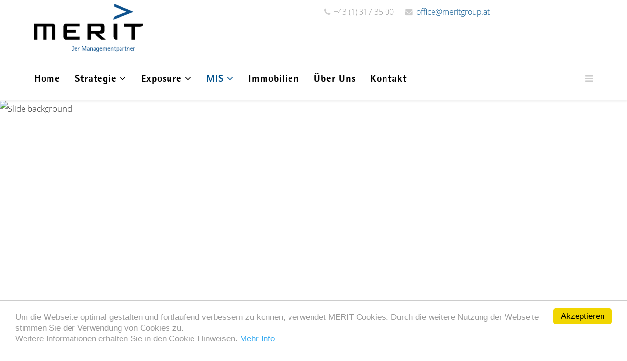

--- FILE ---
content_type: text/html; charset=utf-8
request_url: https://www.meritcn.com/mis/ews
body_size: 39458
content:
<!DOCTYPE html>
<html prefix="og: http://ogp.me/ns#" xmlns="http://www.w3.org/1999/xhtml" xml:lang="de-de" lang="de-de" dir="ltr">
<head>


    <meta http-equiv="X-UA-Compatible" content="IE=edge">
    <meta name="viewport" content="width=device-width, initial-scale=1">
    
    <base href="https://www.meritcn.com/mis/ews" />
	<meta http-equiv="content-type" content="text/html; charset=utf-8" /><script type="text/javascript">(window.NREUM||(NREUM={})).init={privacy:{cookies_enabled:true},ajax:{deny_list:["bam.eu01.nr-data.net"]},feature_flags:["soft_nav"]};(window.NREUM||(NREUM={})).loader_config={licenseKey:"NRJS-2ebea0f6e8c4a92a268",applicationID:"48556126",browserID:"48565485"};;/*! For license information please see nr-loader-rum-1.308.0.min.js.LICENSE.txt */
(()=>{var e,t,r={163:(e,t,r)=>{"use strict";r.d(t,{j:()=>E});var n=r(384),i=r(1741);var a=r(2555);r(860).K7.genericEvents;const s="experimental.resources",o="register",c=e=>{if(!e||"string"!=typeof e)return!1;try{document.createDocumentFragment().querySelector(e)}catch{return!1}return!0};var d=r(2614),u=r(944),l=r(8122);const f="[data-nr-mask]",g=e=>(0,l.a)(e,(()=>{const e={feature_flags:[],experimental:{allow_registered_children:!1,resources:!1},mask_selector:"*",block_selector:"[data-nr-block]",mask_input_options:{color:!1,date:!1,"datetime-local":!1,email:!1,month:!1,number:!1,range:!1,search:!1,tel:!1,text:!1,time:!1,url:!1,week:!1,textarea:!1,select:!1,password:!0}};return{ajax:{deny_list:void 0,block_internal:!0,enabled:!0,autoStart:!0},api:{get allow_registered_children(){return e.feature_flags.includes(o)||e.experimental.allow_registered_children},set allow_registered_children(t){e.experimental.allow_registered_children=t},duplicate_registered_data:!1},browser_consent_mode:{enabled:!1},distributed_tracing:{enabled:void 0,exclude_newrelic_header:void 0,cors_use_newrelic_header:void 0,cors_use_tracecontext_headers:void 0,allowed_origins:void 0},get feature_flags(){return e.feature_flags},set feature_flags(t){e.feature_flags=t},generic_events:{enabled:!0,autoStart:!0},harvest:{interval:30},jserrors:{enabled:!0,autoStart:!0},logging:{enabled:!0,autoStart:!0},metrics:{enabled:!0,autoStart:!0},obfuscate:void 0,page_action:{enabled:!0},page_view_event:{enabled:!0,autoStart:!0},page_view_timing:{enabled:!0,autoStart:!0},performance:{capture_marks:!1,capture_measures:!1,capture_detail:!0,resources:{get enabled(){return e.feature_flags.includes(s)||e.experimental.resources},set enabled(t){e.experimental.resources=t},asset_types:[],first_party_domains:[],ignore_newrelic:!0}},privacy:{cookies_enabled:!0},proxy:{assets:void 0,beacon:void 0},session:{expiresMs:d.wk,inactiveMs:d.BB},session_replay:{autoStart:!0,enabled:!1,preload:!1,sampling_rate:10,error_sampling_rate:100,collect_fonts:!1,inline_images:!1,fix_stylesheets:!0,mask_all_inputs:!0,get mask_text_selector(){return e.mask_selector},set mask_text_selector(t){c(t)?e.mask_selector="".concat(t,",").concat(f):""===t||null===t?e.mask_selector=f:(0,u.R)(5,t)},get block_class(){return"nr-block"},get ignore_class(){return"nr-ignore"},get mask_text_class(){return"nr-mask"},get block_selector(){return e.block_selector},set block_selector(t){c(t)?e.block_selector+=",".concat(t):""!==t&&(0,u.R)(6,t)},get mask_input_options(){return e.mask_input_options},set mask_input_options(t){t&&"object"==typeof t?e.mask_input_options={...t,password:!0}:(0,u.R)(7,t)}},session_trace:{enabled:!0,autoStart:!0},soft_navigations:{enabled:!0,autoStart:!0},spa:{enabled:!0,autoStart:!0},ssl:void 0,user_actions:{enabled:!0,elementAttributes:["id","className","tagName","type"]}}})());var p=r(6154),m=r(9324);let h=0;const v={buildEnv:m.F3,distMethod:m.Xs,version:m.xv,originTime:p.WN},b={consented:!1},y={appMetadata:{},get consented(){return this.session?.state?.consent||b.consented},set consented(e){b.consented=e},customTransaction:void 0,denyList:void 0,disabled:!1,harvester:void 0,isolatedBacklog:!1,isRecording:!1,loaderType:void 0,maxBytes:3e4,obfuscator:void 0,onerror:void 0,ptid:void 0,releaseIds:{},session:void 0,timeKeeper:void 0,registeredEntities:[],jsAttributesMetadata:{bytes:0},get harvestCount(){return++h}},_=e=>{const t=(0,l.a)(e,y),r=Object.keys(v).reduce((e,t)=>(e[t]={value:v[t],writable:!1,configurable:!0,enumerable:!0},e),{});return Object.defineProperties(t,r)};var w=r(5701);const x=e=>{const t=e.startsWith("http");e+="/",r.p=t?e:"https://"+e};var R=r(7836),k=r(3241);const A={accountID:void 0,trustKey:void 0,agentID:void 0,licenseKey:void 0,applicationID:void 0,xpid:void 0},S=e=>(0,l.a)(e,A),T=new Set;function E(e,t={},r,s){let{init:o,info:c,loader_config:d,runtime:u={},exposed:l=!0}=t;if(!c){const e=(0,n.pV)();o=e.init,c=e.info,d=e.loader_config}e.init=g(o||{}),e.loader_config=S(d||{}),c.jsAttributes??={},p.bv&&(c.jsAttributes.isWorker=!0),e.info=(0,a.D)(c);const f=e.init,m=[c.beacon,c.errorBeacon];T.has(e.agentIdentifier)||(f.proxy.assets&&(x(f.proxy.assets),m.push(f.proxy.assets)),f.proxy.beacon&&m.push(f.proxy.beacon),e.beacons=[...m],function(e){const t=(0,n.pV)();Object.getOwnPropertyNames(i.W.prototype).forEach(r=>{const n=i.W.prototype[r];if("function"!=typeof n||"constructor"===n)return;let a=t[r];e[r]&&!1!==e.exposed&&"micro-agent"!==e.runtime?.loaderType&&(t[r]=(...t)=>{const n=e[r](...t);return a?a(...t):n})})}(e),(0,n.US)("activatedFeatures",w.B)),u.denyList=[...f.ajax.deny_list||[],...f.ajax.block_internal?m:[]],u.ptid=e.agentIdentifier,u.loaderType=r,e.runtime=_(u),T.has(e.agentIdentifier)||(e.ee=R.ee.get(e.agentIdentifier),e.exposed=l,(0,k.W)({agentIdentifier:e.agentIdentifier,drained:!!w.B?.[e.agentIdentifier],type:"lifecycle",name:"initialize",feature:void 0,data:e.config})),T.add(e.agentIdentifier)}},384:(e,t,r)=>{"use strict";r.d(t,{NT:()=>s,US:()=>u,Zm:()=>o,bQ:()=>d,dV:()=>c,pV:()=>l});var n=r(6154),i=r(1863),a=r(1910);const s={beacon:"bam.nr-data.net",errorBeacon:"bam.nr-data.net"};function o(){return n.gm.NREUM||(n.gm.NREUM={}),void 0===n.gm.newrelic&&(n.gm.newrelic=n.gm.NREUM),n.gm.NREUM}function c(){let e=o();return e.o||(e.o={ST:n.gm.setTimeout,SI:n.gm.setImmediate||n.gm.setInterval,CT:n.gm.clearTimeout,XHR:n.gm.XMLHttpRequest,REQ:n.gm.Request,EV:n.gm.Event,PR:n.gm.Promise,MO:n.gm.MutationObserver,FETCH:n.gm.fetch,WS:n.gm.WebSocket},(0,a.i)(...Object.values(e.o))),e}function d(e,t){let r=o();r.initializedAgents??={},t.initializedAt={ms:(0,i.t)(),date:new Date},r.initializedAgents[e]=t}function u(e,t){o()[e]=t}function l(){return function(){let e=o();const t=e.info||{};e.info={beacon:s.beacon,errorBeacon:s.errorBeacon,...t}}(),function(){let e=o();const t=e.init||{};e.init={...t}}(),c(),function(){let e=o();const t=e.loader_config||{};e.loader_config={...t}}(),o()}},782:(e,t,r)=>{"use strict";r.d(t,{T:()=>n});const n=r(860).K7.pageViewTiming},860:(e,t,r)=>{"use strict";r.d(t,{$J:()=>u,K7:()=>c,P3:()=>d,XX:()=>i,Yy:()=>o,df:()=>a,qY:()=>n,v4:()=>s});const n="events",i="jserrors",a="browser/blobs",s="rum",o="browser/logs",c={ajax:"ajax",genericEvents:"generic_events",jserrors:i,logging:"logging",metrics:"metrics",pageAction:"page_action",pageViewEvent:"page_view_event",pageViewTiming:"page_view_timing",sessionReplay:"session_replay",sessionTrace:"session_trace",softNav:"soft_navigations",spa:"spa"},d={[c.pageViewEvent]:1,[c.pageViewTiming]:2,[c.metrics]:3,[c.jserrors]:4,[c.spa]:5,[c.ajax]:6,[c.sessionTrace]:7,[c.softNav]:8,[c.sessionReplay]:9,[c.logging]:10,[c.genericEvents]:11},u={[c.pageViewEvent]:s,[c.pageViewTiming]:n,[c.ajax]:n,[c.spa]:n,[c.softNav]:n,[c.metrics]:i,[c.jserrors]:i,[c.sessionTrace]:a,[c.sessionReplay]:a,[c.logging]:o,[c.genericEvents]:"ins"}},944:(e,t,r)=>{"use strict";r.d(t,{R:()=>i});var n=r(3241);function i(e,t){"function"==typeof console.debug&&(console.debug("New Relic Warning: https://github.com/newrelic/newrelic-browser-agent/blob/main/docs/warning-codes.md#".concat(e),t),(0,n.W)({agentIdentifier:null,drained:null,type:"data",name:"warn",feature:"warn",data:{code:e,secondary:t}}))}},1687:(e,t,r)=>{"use strict";r.d(t,{Ak:()=>d,Ze:()=>f,x3:()=>u});var n=r(3241),i=r(7836),a=r(3606),s=r(860),o=r(2646);const c={};function d(e,t){const r={staged:!1,priority:s.P3[t]||0};l(e),c[e].get(t)||c[e].set(t,r)}function u(e,t){e&&c[e]&&(c[e].get(t)&&c[e].delete(t),p(e,t,!1),c[e].size&&g(e))}function l(e){if(!e)throw new Error("agentIdentifier required");c[e]||(c[e]=new Map)}function f(e="",t="feature",r=!1){if(l(e),!e||!c[e].get(t)||r)return p(e,t);c[e].get(t).staged=!0,g(e)}function g(e){const t=Array.from(c[e]);t.every(([e,t])=>t.staged)&&(t.sort((e,t)=>e[1].priority-t[1].priority),t.forEach(([t])=>{c[e].delete(t),p(e,t)}))}function p(e,t,r=!0){const s=e?i.ee.get(e):i.ee,c=a.i.handlers;if(!s.aborted&&s.backlog&&c){if((0,n.W)({agentIdentifier:e,type:"lifecycle",name:"drain",feature:t}),r){const e=s.backlog[t],r=c[t];if(r){for(let t=0;e&&t<e.length;++t)m(e[t],r);Object.entries(r).forEach(([e,t])=>{Object.values(t||{}).forEach(t=>{t[0]?.on&&t[0]?.context()instanceof o.y&&t[0].on(e,t[1])})})}}s.isolatedBacklog||delete c[t],s.backlog[t]=null,s.emit("drain-"+t,[])}}function m(e,t){var r=e[1];Object.values(t[r]||{}).forEach(t=>{var r=e[0];if(t[0]===r){var n=t[1],i=e[3],a=e[2];n.apply(i,a)}})}},1738:(e,t,r)=>{"use strict";r.d(t,{U:()=>g,Y:()=>f});var n=r(3241),i=r(9908),a=r(1863),s=r(944),o=r(5701),c=r(3969),d=r(8362),u=r(860),l=r(4261);function f(e,t,r,a){const f=a||r;!f||f[e]&&f[e]!==d.d.prototype[e]||(f[e]=function(){(0,i.p)(c.xV,["API/"+e+"/called"],void 0,u.K7.metrics,r.ee),(0,n.W)({agentIdentifier:r.agentIdentifier,drained:!!o.B?.[r.agentIdentifier],type:"data",name:"api",feature:l.Pl+e,data:{}});try{return t.apply(this,arguments)}catch(e){(0,s.R)(23,e)}})}function g(e,t,r,n,s){const o=e.info;null===r?delete o.jsAttributes[t]:o.jsAttributes[t]=r,(s||null===r)&&(0,i.p)(l.Pl+n,[(0,a.t)(),t,r],void 0,"session",e.ee)}},1741:(e,t,r)=>{"use strict";r.d(t,{W:()=>a});var n=r(944),i=r(4261);class a{#e(e,...t){if(this[e]!==a.prototype[e])return this[e](...t);(0,n.R)(35,e)}addPageAction(e,t){return this.#e(i.hG,e,t)}register(e){return this.#e(i.eY,e)}recordCustomEvent(e,t){return this.#e(i.fF,e,t)}setPageViewName(e,t){return this.#e(i.Fw,e,t)}setCustomAttribute(e,t,r){return this.#e(i.cD,e,t,r)}noticeError(e,t){return this.#e(i.o5,e,t)}setUserId(e,t=!1){return this.#e(i.Dl,e,t)}setApplicationVersion(e){return this.#e(i.nb,e)}setErrorHandler(e){return this.#e(i.bt,e)}addRelease(e,t){return this.#e(i.k6,e,t)}log(e,t){return this.#e(i.$9,e,t)}start(){return this.#e(i.d3)}finished(e){return this.#e(i.BL,e)}recordReplay(){return this.#e(i.CH)}pauseReplay(){return this.#e(i.Tb)}addToTrace(e){return this.#e(i.U2,e)}setCurrentRouteName(e){return this.#e(i.PA,e)}interaction(e){return this.#e(i.dT,e)}wrapLogger(e,t,r){return this.#e(i.Wb,e,t,r)}measure(e,t){return this.#e(i.V1,e,t)}consent(e){return this.#e(i.Pv,e)}}},1863:(e,t,r)=>{"use strict";function n(){return Math.floor(performance.now())}r.d(t,{t:()=>n})},1910:(e,t,r)=>{"use strict";r.d(t,{i:()=>a});var n=r(944);const i=new Map;function a(...e){return e.every(e=>{if(i.has(e))return i.get(e);const t="function"==typeof e?e.toString():"",r=t.includes("[native code]"),a=t.includes("nrWrapper");return r||a||(0,n.R)(64,e?.name||t),i.set(e,r),r})}},2555:(e,t,r)=>{"use strict";r.d(t,{D:()=>o,f:()=>s});var n=r(384),i=r(8122);const a={beacon:n.NT.beacon,errorBeacon:n.NT.errorBeacon,licenseKey:void 0,applicationID:void 0,sa:void 0,queueTime:void 0,applicationTime:void 0,ttGuid:void 0,user:void 0,account:void 0,product:void 0,extra:void 0,jsAttributes:{},userAttributes:void 0,atts:void 0,transactionName:void 0,tNamePlain:void 0};function s(e){try{return!!e.licenseKey&&!!e.errorBeacon&&!!e.applicationID}catch(e){return!1}}const o=e=>(0,i.a)(e,a)},2614:(e,t,r)=>{"use strict";r.d(t,{BB:()=>s,H3:()=>n,g:()=>d,iL:()=>c,tS:()=>o,uh:()=>i,wk:()=>a});const n="NRBA",i="SESSION",a=144e5,s=18e5,o={STARTED:"session-started",PAUSE:"session-pause",RESET:"session-reset",RESUME:"session-resume",UPDATE:"session-update"},c={SAME_TAB:"same-tab",CROSS_TAB:"cross-tab"},d={OFF:0,FULL:1,ERROR:2}},2646:(e,t,r)=>{"use strict";r.d(t,{y:()=>n});class n{constructor(e){this.contextId=e}}},2843:(e,t,r)=>{"use strict";r.d(t,{G:()=>a,u:()=>i});var n=r(3878);function i(e,t=!1,r,i){(0,n.DD)("visibilitychange",function(){if(t)return void("hidden"===document.visibilityState&&e());e(document.visibilityState)},r,i)}function a(e,t,r){(0,n.sp)("pagehide",e,t,r)}},3241:(e,t,r)=>{"use strict";r.d(t,{W:()=>a});var n=r(6154);const i="newrelic";function a(e={}){try{n.gm.dispatchEvent(new CustomEvent(i,{detail:e}))}catch(e){}}},3606:(e,t,r)=>{"use strict";r.d(t,{i:()=>a});var n=r(9908);a.on=s;var i=a.handlers={};function a(e,t,r,a){s(a||n.d,i,e,t,r)}function s(e,t,r,i,a){a||(a="feature"),e||(e=n.d);var s=t[a]=t[a]||{};(s[r]=s[r]||[]).push([e,i])}},3878:(e,t,r)=>{"use strict";function n(e,t){return{capture:e,passive:!1,signal:t}}function i(e,t,r=!1,i){window.addEventListener(e,t,n(r,i))}function a(e,t,r=!1,i){document.addEventListener(e,t,n(r,i))}r.d(t,{DD:()=>a,jT:()=>n,sp:()=>i})},3969:(e,t,r)=>{"use strict";r.d(t,{TZ:()=>n,XG:()=>o,rs:()=>i,xV:()=>s,z_:()=>a});const n=r(860).K7.metrics,i="sm",a="cm",s="storeSupportabilityMetrics",o="storeEventMetrics"},4234:(e,t,r)=>{"use strict";r.d(t,{W:()=>a});var n=r(7836),i=r(1687);class a{constructor(e,t){this.agentIdentifier=e,this.ee=n.ee.get(e),this.featureName=t,this.blocked=!1}deregisterDrain(){(0,i.x3)(this.agentIdentifier,this.featureName)}}},4261:(e,t,r)=>{"use strict";r.d(t,{$9:()=>d,BL:()=>o,CH:()=>g,Dl:()=>_,Fw:()=>y,PA:()=>h,Pl:()=>n,Pv:()=>k,Tb:()=>l,U2:()=>a,V1:()=>R,Wb:()=>x,bt:()=>b,cD:()=>v,d3:()=>w,dT:()=>c,eY:()=>p,fF:()=>f,hG:()=>i,k6:()=>s,nb:()=>m,o5:()=>u});const n="api-",i="addPageAction",a="addToTrace",s="addRelease",o="finished",c="interaction",d="log",u="noticeError",l="pauseReplay",f="recordCustomEvent",g="recordReplay",p="register",m="setApplicationVersion",h="setCurrentRouteName",v="setCustomAttribute",b="setErrorHandler",y="setPageViewName",_="setUserId",w="start",x="wrapLogger",R="measure",k="consent"},5289:(e,t,r)=>{"use strict";r.d(t,{GG:()=>s,Qr:()=>c,sB:()=>o});var n=r(3878),i=r(6389);function a(){return"undefined"==typeof document||"complete"===document.readyState}function s(e,t){if(a())return e();const r=(0,i.J)(e),s=setInterval(()=>{a()&&(clearInterval(s),r())},500);(0,n.sp)("load",r,t)}function o(e){if(a())return e();(0,n.DD)("DOMContentLoaded",e)}function c(e){if(a())return e();(0,n.sp)("popstate",e)}},5607:(e,t,r)=>{"use strict";r.d(t,{W:()=>n});const n=(0,r(9566).bz)()},5701:(e,t,r)=>{"use strict";r.d(t,{B:()=>a,t:()=>s});var n=r(3241);const i=new Set,a={};function s(e,t){const r=t.agentIdentifier;a[r]??={},e&&"object"==typeof e&&(i.has(r)||(t.ee.emit("rumresp",[e]),a[r]=e,i.add(r),(0,n.W)({agentIdentifier:r,loaded:!0,drained:!0,type:"lifecycle",name:"load",feature:void 0,data:e})))}},6154:(e,t,r)=>{"use strict";r.d(t,{OF:()=>c,RI:()=>i,WN:()=>u,bv:()=>a,eN:()=>l,gm:()=>s,mw:()=>o,sb:()=>d});var n=r(1863);const i="undefined"!=typeof window&&!!window.document,a="undefined"!=typeof WorkerGlobalScope&&("undefined"!=typeof self&&self instanceof WorkerGlobalScope&&self.navigator instanceof WorkerNavigator||"undefined"!=typeof globalThis&&globalThis instanceof WorkerGlobalScope&&globalThis.navigator instanceof WorkerNavigator),s=i?window:"undefined"!=typeof WorkerGlobalScope&&("undefined"!=typeof self&&self instanceof WorkerGlobalScope&&self||"undefined"!=typeof globalThis&&globalThis instanceof WorkerGlobalScope&&globalThis),o=Boolean("hidden"===s?.document?.visibilityState),c=/iPad|iPhone|iPod/.test(s.navigator?.userAgent),d=c&&"undefined"==typeof SharedWorker,u=((()=>{const e=s.navigator?.userAgent?.match(/Firefox[/\s](\d+\.\d+)/);Array.isArray(e)&&e.length>=2&&e[1]})(),Date.now()-(0,n.t)()),l=()=>"undefined"!=typeof PerformanceNavigationTiming&&s?.performance?.getEntriesByType("navigation")?.[0]?.responseStart},6389:(e,t,r)=>{"use strict";function n(e,t=500,r={}){const n=r?.leading||!1;let i;return(...r)=>{n&&void 0===i&&(e.apply(this,r),i=setTimeout(()=>{i=clearTimeout(i)},t)),n||(clearTimeout(i),i=setTimeout(()=>{e.apply(this,r)},t))}}function i(e){let t=!1;return(...r)=>{t||(t=!0,e.apply(this,r))}}r.d(t,{J:()=>i,s:()=>n})},6630:(e,t,r)=>{"use strict";r.d(t,{T:()=>n});const n=r(860).K7.pageViewEvent},7699:(e,t,r)=>{"use strict";r.d(t,{It:()=>a,KC:()=>o,No:()=>i,qh:()=>s});var n=r(860);const i=16e3,a=1e6,s="SESSION_ERROR",o={[n.K7.logging]:!0,[n.K7.genericEvents]:!1,[n.K7.jserrors]:!1,[n.K7.ajax]:!1}},7836:(e,t,r)=>{"use strict";r.d(t,{P:()=>o,ee:()=>c});var n=r(384),i=r(8990),a=r(2646),s=r(5607);const o="nr@context:".concat(s.W),c=function e(t,r){var n={},s={},u={},l=!1;try{l=16===r.length&&d.initializedAgents?.[r]?.runtime.isolatedBacklog}catch(e){}var f={on:p,addEventListener:p,removeEventListener:function(e,t){var r=n[e];if(!r)return;for(var i=0;i<r.length;i++)r[i]===t&&r.splice(i,1)},emit:function(e,r,n,i,a){!1!==a&&(a=!0);if(c.aborted&&!i)return;t&&a&&t.emit(e,r,n);var o=g(n);m(e).forEach(e=>{e.apply(o,r)});var d=v()[s[e]];d&&d.push([f,e,r,o]);return o},get:h,listeners:m,context:g,buffer:function(e,t){const r=v();if(t=t||"feature",f.aborted)return;Object.entries(e||{}).forEach(([e,n])=>{s[n]=t,t in r||(r[t]=[])})},abort:function(){f._aborted=!0,Object.keys(f.backlog).forEach(e=>{delete f.backlog[e]})},isBuffering:function(e){return!!v()[s[e]]},debugId:r,backlog:l?{}:t&&"object"==typeof t.backlog?t.backlog:{},isolatedBacklog:l};return Object.defineProperty(f,"aborted",{get:()=>{let e=f._aborted||!1;return e||(t&&(e=t.aborted),e)}}),f;function g(e){return e&&e instanceof a.y?e:e?(0,i.I)(e,o,()=>new a.y(o)):new a.y(o)}function p(e,t){n[e]=m(e).concat(t)}function m(e){return n[e]||[]}function h(t){return u[t]=u[t]||e(f,t)}function v(){return f.backlog}}(void 0,"globalEE"),d=(0,n.Zm)();d.ee||(d.ee=c)},8122:(e,t,r)=>{"use strict";r.d(t,{a:()=>i});var n=r(944);function i(e,t){try{if(!e||"object"!=typeof e)return(0,n.R)(3);if(!t||"object"!=typeof t)return(0,n.R)(4);const r=Object.create(Object.getPrototypeOf(t),Object.getOwnPropertyDescriptors(t)),a=0===Object.keys(r).length?e:r;for(let s in a)if(void 0!==e[s])try{if(null===e[s]){r[s]=null;continue}Array.isArray(e[s])&&Array.isArray(t[s])?r[s]=Array.from(new Set([...e[s],...t[s]])):"object"==typeof e[s]&&"object"==typeof t[s]?r[s]=i(e[s],t[s]):r[s]=e[s]}catch(e){r[s]||(0,n.R)(1,e)}return r}catch(e){(0,n.R)(2,e)}}},8362:(e,t,r)=>{"use strict";r.d(t,{d:()=>a});var n=r(9566),i=r(1741);class a extends i.W{agentIdentifier=(0,n.LA)(16)}},8374:(e,t,r)=>{r.nc=(()=>{try{return document?.currentScript?.nonce}catch(e){}return""})()},8990:(e,t,r)=>{"use strict";r.d(t,{I:()=>i});var n=Object.prototype.hasOwnProperty;function i(e,t,r){if(n.call(e,t))return e[t];var i=r();if(Object.defineProperty&&Object.keys)try{return Object.defineProperty(e,t,{value:i,writable:!0,enumerable:!1}),i}catch(e){}return e[t]=i,i}},9324:(e,t,r)=>{"use strict";r.d(t,{F3:()=>i,Xs:()=>a,xv:()=>n});const n="1.308.0",i="PROD",a="CDN"},9566:(e,t,r)=>{"use strict";r.d(t,{LA:()=>o,bz:()=>s});var n=r(6154);const i="xxxxxxxx-xxxx-4xxx-yxxx-xxxxxxxxxxxx";function a(e,t){return e?15&e[t]:16*Math.random()|0}function s(){const e=n.gm?.crypto||n.gm?.msCrypto;let t,r=0;return e&&e.getRandomValues&&(t=e.getRandomValues(new Uint8Array(30))),i.split("").map(e=>"x"===e?a(t,r++).toString(16):"y"===e?(3&a()|8).toString(16):e).join("")}function o(e){const t=n.gm?.crypto||n.gm?.msCrypto;let r,i=0;t&&t.getRandomValues&&(r=t.getRandomValues(new Uint8Array(e)));const s=[];for(var o=0;o<e;o++)s.push(a(r,i++).toString(16));return s.join("")}},9908:(e,t,r)=>{"use strict";r.d(t,{d:()=>n,p:()=>i});var n=r(7836).ee.get("handle");function i(e,t,r,i,a){a?(a.buffer([e],i),a.emit(e,t,r)):(n.buffer([e],i),n.emit(e,t,r))}}},n={};function i(e){var t=n[e];if(void 0!==t)return t.exports;var a=n[e]={exports:{}};return r[e](a,a.exports,i),a.exports}i.m=r,i.d=(e,t)=>{for(var r in t)i.o(t,r)&&!i.o(e,r)&&Object.defineProperty(e,r,{enumerable:!0,get:t[r]})},i.f={},i.e=e=>Promise.all(Object.keys(i.f).reduce((t,r)=>(i.f[r](e,t),t),[])),i.u=e=>"nr-rum-1.308.0.min.js",i.o=(e,t)=>Object.prototype.hasOwnProperty.call(e,t),e={},t="NRBA-1.308.0.PROD:",i.l=(r,n,a,s)=>{if(e[r])e[r].push(n);else{var o,c;if(void 0!==a)for(var d=document.getElementsByTagName("script"),u=0;u<d.length;u++){var l=d[u];if(l.getAttribute("src")==r||l.getAttribute("data-webpack")==t+a){o=l;break}}if(!o){c=!0;var f={296:"sha512-+MIMDsOcckGXa1EdWHqFNv7P+JUkd5kQwCBr3KE6uCvnsBNUrdSt4a/3/L4j4TxtnaMNjHpza2/erNQbpacJQA=="};(o=document.createElement("script")).charset="utf-8",i.nc&&o.setAttribute("nonce",i.nc),o.setAttribute("data-webpack",t+a),o.src=r,0!==o.src.indexOf(window.location.origin+"/")&&(o.crossOrigin="anonymous"),f[s]&&(o.integrity=f[s])}e[r]=[n];var g=(t,n)=>{o.onerror=o.onload=null,clearTimeout(p);var i=e[r];if(delete e[r],o.parentNode&&o.parentNode.removeChild(o),i&&i.forEach(e=>e(n)),t)return t(n)},p=setTimeout(g.bind(null,void 0,{type:"timeout",target:o}),12e4);o.onerror=g.bind(null,o.onerror),o.onload=g.bind(null,o.onload),c&&document.head.appendChild(o)}},i.r=e=>{"undefined"!=typeof Symbol&&Symbol.toStringTag&&Object.defineProperty(e,Symbol.toStringTag,{value:"Module"}),Object.defineProperty(e,"__esModule",{value:!0})},i.p="https://js-agent.newrelic.com/",(()=>{var e={374:0,840:0};i.f.j=(t,r)=>{var n=i.o(e,t)?e[t]:void 0;if(0!==n)if(n)r.push(n[2]);else{var a=new Promise((r,i)=>n=e[t]=[r,i]);r.push(n[2]=a);var s=i.p+i.u(t),o=new Error;i.l(s,r=>{if(i.o(e,t)&&(0!==(n=e[t])&&(e[t]=void 0),n)){var a=r&&("load"===r.type?"missing":r.type),s=r&&r.target&&r.target.src;o.message="Loading chunk "+t+" failed: ("+a+": "+s+")",o.name="ChunkLoadError",o.type=a,o.request=s,n[1](o)}},"chunk-"+t,t)}};var t=(t,r)=>{var n,a,[s,o,c]=r,d=0;if(s.some(t=>0!==e[t])){for(n in o)i.o(o,n)&&(i.m[n]=o[n]);if(c)c(i)}for(t&&t(r);d<s.length;d++)a=s[d],i.o(e,a)&&e[a]&&e[a][0](),e[a]=0},r=self["webpackChunk:NRBA-1.308.0.PROD"]=self["webpackChunk:NRBA-1.308.0.PROD"]||[];r.forEach(t.bind(null,0)),r.push=t.bind(null,r.push.bind(r))})(),(()=>{"use strict";i(8374);var e=i(8362),t=i(860);const r=Object.values(t.K7);var n=i(163);var a=i(9908),s=i(1863),o=i(4261),c=i(1738);var d=i(1687),u=i(4234),l=i(5289),f=i(6154),g=i(944),p=i(384);const m=e=>f.RI&&!0===e?.privacy.cookies_enabled;function h(e){return!!(0,p.dV)().o.MO&&m(e)&&!0===e?.session_trace.enabled}var v=i(6389),b=i(7699);class y extends u.W{constructor(e,t){super(e.agentIdentifier,t),this.agentRef=e,this.abortHandler=void 0,this.featAggregate=void 0,this.loadedSuccessfully=void 0,this.onAggregateImported=new Promise(e=>{this.loadedSuccessfully=e}),this.deferred=Promise.resolve(),!1===e.init[this.featureName].autoStart?this.deferred=new Promise((t,r)=>{this.ee.on("manual-start-all",(0,v.J)(()=>{(0,d.Ak)(e.agentIdentifier,this.featureName),t()}))}):(0,d.Ak)(e.agentIdentifier,t)}importAggregator(e,t,r={}){if(this.featAggregate)return;const n=async()=>{let n;await this.deferred;try{if(m(e.init)){const{setupAgentSession:t}=await i.e(296).then(i.bind(i,3305));n=t(e)}}catch(e){(0,g.R)(20,e),this.ee.emit("internal-error",[e]),(0,a.p)(b.qh,[e],void 0,this.featureName,this.ee)}try{if(!this.#t(this.featureName,n,e.init))return(0,d.Ze)(this.agentIdentifier,this.featureName),void this.loadedSuccessfully(!1);const{Aggregate:i}=await t();this.featAggregate=new i(e,r),e.runtime.harvester.initializedAggregates.push(this.featAggregate),this.loadedSuccessfully(!0)}catch(e){(0,g.R)(34,e),this.abortHandler?.(),(0,d.Ze)(this.agentIdentifier,this.featureName,!0),this.loadedSuccessfully(!1),this.ee&&this.ee.abort()}};f.RI?(0,l.GG)(()=>n(),!0):n()}#t(e,r,n){if(this.blocked)return!1;switch(e){case t.K7.sessionReplay:return h(n)&&!!r;case t.K7.sessionTrace:return!!r;default:return!0}}}var _=i(6630),w=i(2614),x=i(3241);class R extends y{static featureName=_.T;constructor(e){var t;super(e,_.T),this.setupInspectionEvents(e.agentIdentifier),t=e,(0,c.Y)(o.Fw,function(e,r){"string"==typeof e&&("/"!==e.charAt(0)&&(e="/"+e),t.runtime.customTransaction=(r||"http://custom.transaction")+e,(0,a.p)(o.Pl+o.Fw,[(0,s.t)()],void 0,void 0,t.ee))},t),this.importAggregator(e,()=>i.e(296).then(i.bind(i,3943)))}setupInspectionEvents(e){const t=(t,r)=>{t&&(0,x.W)({agentIdentifier:e,timeStamp:t.timeStamp,loaded:"complete"===t.target.readyState,type:"window",name:r,data:t.target.location+""})};(0,l.sB)(e=>{t(e,"DOMContentLoaded")}),(0,l.GG)(e=>{t(e,"load")}),(0,l.Qr)(e=>{t(e,"navigate")}),this.ee.on(w.tS.UPDATE,(t,r)=>{(0,x.W)({agentIdentifier:e,type:"lifecycle",name:"session",data:r})})}}class k extends e.d{constructor(e){var t;(super(),f.gm)?(this.features={},(0,p.bQ)(this.agentIdentifier,this),this.desiredFeatures=new Set(e.features||[]),this.desiredFeatures.add(R),(0,n.j)(this,e,e.loaderType||"agent"),t=this,(0,c.Y)(o.cD,function(e,r,n=!1){if("string"==typeof e){if(["string","number","boolean"].includes(typeof r)||null===r)return(0,c.U)(t,e,r,o.cD,n);(0,g.R)(40,typeof r)}else(0,g.R)(39,typeof e)},t),function(e){(0,c.Y)(o.Dl,function(t,r=!1){if("string"!=typeof t&&null!==t)return void(0,g.R)(41,typeof t);const n=e.info.jsAttributes["enduser.id"];r&&null!=n&&n!==t?(0,a.p)(o.Pl+"setUserIdAndResetSession",[t],void 0,"session",e.ee):(0,c.U)(e,"enduser.id",t,o.Dl,!0)},e)}(this),function(e){(0,c.Y)(o.nb,function(t){if("string"==typeof t||null===t)return(0,c.U)(e,"application.version",t,o.nb,!1);(0,g.R)(42,typeof t)},e)}(this),function(e){(0,c.Y)(o.d3,function(){e.ee.emit("manual-start-all")},e)}(this),function(e){(0,c.Y)(o.Pv,function(t=!0){if("boolean"==typeof t){if((0,a.p)(o.Pl+o.Pv,[t],void 0,"session",e.ee),e.runtime.consented=t,t){const t=e.features.page_view_event;t.onAggregateImported.then(e=>{const r=t.featAggregate;e&&!r.sentRum&&r.sendRum()})}}else(0,g.R)(65,typeof t)},e)}(this),this.run()):(0,g.R)(21)}get config(){return{info:this.info,init:this.init,loader_config:this.loader_config,runtime:this.runtime}}get api(){return this}run(){try{const e=function(e){const t={};return r.forEach(r=>{t[r]=!!e[r]?.enabled}),t}(this.init),n=[...this.desiredFeatures];n.sort((e,r)=>t.P3[e.featureName]-t.P3[r.featureName]),n.forEach(r=>{if(!e[r.featureName]&&r.featureName!==t.K7.pageViewEvent)return;if(r.featureName===t.K7.spa)return void(0,g.R)(67);const n=function(e){switch(e){case t.K7.ajax:return[t.K7.jserrors];case t.K7.sessionTrace:return[t.K7.ajax,t.K7.pageViewEvent];case t.K7.sessionReplay:return[t.K7.sessionTrace];case t.K7.pageViewTiming:return[t.K7.pageViewEvent];default:return[]}}(r.featureName).filter(e=>!(e in this.features));n.length>0&&(0,g.R)(36,{targetFeature:r.featureName,missingDependencies:n}),this.features[r.featureName]=new r(this)})}catch(e){(0,g.R)(22,e);for(const e in this.features)this.features[e].abortHandler?.();const t=(0,p.Zm)();delete t.initializedAgents[this.agentIdentifier]?.features,delete this.sharedAggregator;return t.ee.get(this.agentIdentifier).abort(),!1}}}var A=i(2843),S=i(782);class T extends y{static featureName=S.T;constructor(e){super(e,S.T),f.RI&&((0,A.u)(()=>(0,a.p)("docHidden",[(0,s.t)()],void 0,S.T,this.ee),!0),(0,A.G)(()=>(0,a.p)("winPagehide",[(0,s.t)()],void 0,S.T,this.ee)),this.importAggregator(e,()=>i.e(296).then(i.bind(i,2117))))}}var E=i(3969);class I extends y{static featureName=E.TZ;constructor(e){super(e,E.TZ),f.RI&&document.addEventListener("securitypolicyviolation",e=>{(0,a.p)(E.xV,["Generic/CSPViolation/Detected"],void 0,this.featureName,this.ee)}),this.importAggregator(e,()=>i.e(296).then(i.bind(i,9623)))}}new k({features:[R,T,I],loaderType:"lite"})})()})();</script>
	<meta name="generator" content="Joomla! - Open Source Content Management" />
	<title>Early Warning System | Merit CN</title>
	<link href="/images/favicon_cn.png?v=1" rel="shortcut icon" type="image/vnd.microsoft.icon" />
	<link href="https://www.meritcn.com/component/search/?Itemid=562&amp;format=opensearch" rel="search" title="Suchen Merit CN" type="application/opensearchdescription+xml" />
	<link href="https://cdn.jsdelivr.net/npm/simple-line-icons@2.4.1/css/simple-line-icons.css" rel="stylesheet" type="text/css" />
	<link href="/templates/lt_start_up/css/k2.css?v=2.10.3" rel="stylesheet" type="text/css" />
	<link href="/components/com_sppagebuilder/assets/css/font-awesome.min.css" rel="stylesheet" type="text/css" />
	<link href="/components/com_sppagebuilder/assets/css/animate.min.css" rel="stylesheet" type="text/css" />
	<link href="/components/com_sppagebuilder/assets/css/sppagebuilder.css" rel="stylesheet" type="text/css" />
	<link href="//fonts.googleapis.com/css?family=PT+Sans:regular&amp;latin-ext" rel="stylesheet" type="text/css" />
	<link href="/templates/lt_start_up/css/bootstrap.min.css" rel="stylesheet" type="text/css" />
	<link href="/templates/lt_start_up/css/font-awesome.min.css" rel="stylesheet" type="text/css" />
	<link href="/templates/lt_start_up/css/default.css" rel="stylesheet" type="text/css" />
	<link href="/templates/lt_start_up/css/legacy.css" rel="stylesheet" type="text/css" />
	<link href="/templates/lt_start_up/css/template.css" rel="stylesheet" type="text/css" />
	<link href="/templates/lt_start_up/css/presets/preset4.css" rel="stylesheet" type="text/css" class="preset" />
	<link href="/components/com_layer_slider/base/static/css/layerslider.css" rel="stylesheet" type="text/css" />
	<link href="/components/com_layer_slider/base/static/css/layerslider.transitiongallery.css" rel="stylesheet" type="text/css" />
	<link href="/modules/mod_layer_slider/imagelightbox.css" rel="stylesheet" type="text/css" />
	<style type="text/css">
body{font-family:PT Sans, sans-serif; font-size:16px; font-weight:normal; }h1{font-family:PT Sans, sans-serif; font-weight:normal; }h2{font-family:PT Sans, sans-serif; font-weight:normal; }h3{font-family:PT Sans, sans-serif; font-weight:normal; }h4{font-family:PT Sans, sans-serif; font-weight:normal; }h5{font-family:PT Sans, sans-serif; font-weight:normal; }h6{font-family:PT Sans, sans-serif; font-weight:normal; }.template-options{position:fixed;top:130px;right:-240px;width:240px;background:#fff;-webkit-transition:right 400ms;transition:right 400ms;}.template-options.opened{right:0;box-shadow:0 0 5px rgba(0,0,0,0.2);-webkit-box-shadow:0 0 5px rgba(0,0,0,0.2);}.option-section{padding-bottom:20px;margin-bottom:20px;border-bottom:1px solid #f1f1f1;}.option-section:last-child{padding-bottom:0;margin-bottom:0;border-bottom:0;}.option-section h4{color:#333;margin:0 0 10px;font-size:14px;line-height:14px;font-weight:600;text-transform:uppercase;letter-spacing:1px;}.option-section .checkbox{margin-bottom:0;}.options-inner{position:relative;padding:20px;}.helix3-toggler{position:absolute;top:0;left:-48px;display:inline-block;background:#fff;width:48px;height:48px;line-height:48px;text-align:center;font-size:24px;color:#000;box-shadow:0 0 5px rgba(0,0,0,0.2);-webkit-box-shadow:0 0 5px rgba(0,0,0,0.2);}.helix3-toggler:hover{color:#000;}.helix3-presets,.helix3-bg-images{list-style:none;padding:0;margin:-5px;}.helix3-presets li,.helix3-bg-images li{display:block;float:left;margin:5px;}.helix3-presets li a,.helix3-bg-images li a{display:block;width:42px;height:42px;border-radius:2px;float:left;}.helix3-bg-images li a img{width:100%;}.helix3-bg-images li.active a{border:3px solid #22b8f0;}.helix3-presets li.active a{-webkit-box-shadow:0 0 0 3px rgba(0,0,0,.2) inset;box-shadow:0 0 0 3px rgba(0,0,0,.2) inset;}
#sp-top-bar{ background-color:#f5f5f5;color:#999999; }
	</style>
	<script src="/media/jui/js/jquery.min.js?39aed87cae0e1870c0bd7765c371fdb8" type="text/javascript"></script>
	<script src="/media/jui/js/jquery-noconflict.js?39aed87cae0e1870c0bd7765c371fdb8" type="text/javascript"></script>
	<script src="/media/jui/js/jquery-migrate.min.js?39aed87cae0e1870c0bd7765c371fdb8" type="text/javascript"></script>
	<script src="/media/k2/assets/js/k2.frontend.js?v=2.10.3&b=20200429&sitepath=/" type="text/javascript"></script>
	<script src="/components/com_sppagebuilder/assets/js/sppagebuilder.js" type="text/javascript"></script>
	<script src="/templates/lt_start_up/js/bootstrap.min.js" type="text/javascript"></script>
	<script src="/templates/lt_start_up/js/jquery.cookie.js" type="text/javascript"></script>
	<script src="/templates/lt_start_up/js/jquery.sticky.js" type="text/javascript"></script>
	<script src="/templates/lt_start_up/js/main.js" type="text/javascript"></script>
	<script src="/templates/lt_start_up/js/jquery.counterup.min.js" type="text/javascript"></script>
	<script src="/templates/lt_start_up/js/waypoints.min.js" type="text/javascript"></script>
	<script src="/templates/lt_start_up/js/jquery.easing.1.3.min.js" type="text/javascript"></script>
	<script src="/templates/lt_start_up/js/jquery.mixitup.min.js" type="text/javascript"></script>
	<script src="/templates/lt_start_up/js/jquery.stellar.min.js" type="text/javascript"></script>
	<script src="/templates/lt_start_up/js/wow.min.js" type="text/javascript"></script>
	<script src="/templates/lt_start_up/js/custom.js" type="text/javascript"></script>
	<script src="/components/com_layer_slider/base/static/js/layerslider.kreaturamedia.js" type="text/javascript"></script>
	<script src="https://cdnjs.cloudflare.com/ajax/libs/gsap/1.11.2/TweenMax.min.js" type="text/javascript"></script>
	<script src="/components/com_layer_slider/base/static/js/layerslider.transitions.js" type="text/javascript"></script>
	<script src="/modules/mod_layer_slider/imagelightbox.js" type="text/javascript"></script>
	<script type="text/javascript">
var lt_stable_template = "lt_start_up";
var lt_stable_template_uri = "https://demo.ltheme.com/joomla/lt-start-up/templates/lt_start_up";

jQuery(function($){$('.helix3-toggler').on('click',function(event){event.preventDefault();$(this).parent().parent().toggleClass('opened');});var presets=$('.helix3-presets').find('li');presets.each(function(){$(this).find('a').on('click',function(event){event.preventDefault();var currentPreset=$(this).parent().data('preset');presets.removeClass('active');$(this).parent().addClass('active');$('.sp-default-logo').removeAttr('src').attr('src',lt_stable_template_uri+'/images/presets/preset'+ currentPreset+'/logo.png');$('.sp-retina-logo').removeAttr('src').attr('src',lt_stable_template_uri+'/images/presets/preset'+ currentPreset+'/logo@2x.png');$('.preset').removeAttr('href').attr('href',lt_stable_template_uri+'/css/presets/preset'+ currentPreset+'.css');$.removeCookie(lt_stable_template+'_preset');$.cookie(lt_stable_template+'_preset','preset'+ currentPreset,{expires:1});});});$('#helix3-boxed').on('change',function(){if($(this).is(':checked')){$('body').addClass('layout-boxed');}else{$('body').removeClass('layout-boxed');}});$('.helix3-bg-images li').on('click',function(event){event.preventDefault();var $this=$(this);if($('#helix3-boxed').is(':checked')){$('body').removeAttr('style').css({'background':'url('+ $this.data('bg')+') no-repeat 50% 50%','background-attachment':'fixed','background-size':'cover'});$('.helix3-bg-images li').removeClass('active');$this.addClass('active');}else{alert('This option required Select Boxed Layout');}});$('#helix3-boxed').on('change',function(){if($(this).is(':checked')){$('body').addClass('layout-boxed');}else{$('body').removeClass('layout-boxed').removeAttr('style');$('.helix3-bg-images li').removeClass('active');}});});

	</script>
	<meta content="Early Warning System" property="og:title" />
	<meta content="website" property="og:type"/>
	<meta content="https://www.meritcn.com/mis/ews" property="og:url" />
	<link id="ls-google-fonts-css" media="all" type="text/css" href="https://fonts.googleapis.com/css?family=Lato:100,300,regular,700,900|Open+Sans:300|Indie+Flower:regular|Oswald:300,regular,700&subset=latin,latin-ext" rel="stylesheet">

   
    		<link href="/templates/lt_start_up/css/meritcn.css" rel="stylesheet" type="text/css">
</head>
<body class="site com-sppagebuilder view-page no-layout no-task itemid-562 de-de ltr  sticky-header layout-fluid">
    <div class="body-innerwrapper">
        <section id="sp-top-bar"><div class="container"><div class="row"><div id="sp-logo" class="col-sm-3 col-md-3"><div class="sp-column "><a class="logo" href="/"><h1><img class="sp-default-logo" src="/images/Sliders/Logo_MUB.png" alt="Merit CN"></h1></a></div></div><div id="sp-top1" class="col-sm-9 col-md-9"><div class="sp-column "><ul class="sp-contact-info"><li class="sp-contact-phone"><i class="fa fa-phone"></i> +43 (1) 317 35 00</li><li class="sp-contact-email"><i class="fa fa-envelope"></i> <a href="mailto:office@meritgroup.at">office@meritgroup.at</a></li></ul></div></div></div></div></section><header id="sp-header"><div class="container"><div class="row"><div id="sp-menu" class="col-xs-4 col-sm-12 col-md-12"><div class="sp-column ">			<div class='sp-megamenu-wrapper'>
				<a id="offcanvas-toggler" href="#"><i class="fa fa-bars"></i></a>
				<ul class="sp-megamenu-parent menu-fade hidden-xs"><li class="sp-menu-item"><a  href="/" >Home</a></li><li class="sp-menu-item sp-has-child"><a  href="/strategie" >Strategie</a><div class="sp-dropdown sp-dropdown-main sp-menu-right" style="width: 240px;"><div class="sp-dropdown-inner"><ul class="sp-dropdown-items"><li class="sp-menu-item"><a  href="/strategie/start-up-check" >Start-up Check</a></li><li class="sp-menu-item"><a  href="/strategie/risikoberatung" >Risikoberatung</a></li><li class="sp-menu-item"><a  href="/strategie/corporate-office" >Corporate Office</a></li></ul></div></div></li><li class="sp-menu-item sp-has-child"><a  href="/exposure-management" >Exposure</a><div class="sp-dropdown sp-dropdown-main sp-menu-right" style="width: 240px;"><div class="sp-dropdown-inner"><ul class="sp-dropdown-items"><li class="sp-menu-item"><a  href="/exposure-management/exposure-management-ansatz" >Exposure-Management-Ansatz</a></li><li class="sp-menu-item"><a  href="/exposure-management/risikomanagement" >Risikomanagement</a></li><li class="sp-menu-item"><a  href="/exposure-management/value-management" >Value Management</a></li></ul></div></div></li><li class="sp-menu-item sp-has-child active"><a  href="/mis" >MIS</a><div class="sp-dropdown sp-dropdown-main sp-menu-right" style="width: 240px;"><div class="sp-dropdown-inner"><ul class="sp-dropdown-items"><li class="sp-menu-item current-item active"><a  href="/mis/ews" >Early Warning System</a></li><li class="sp-menu-item"><a  href="/mis/reporting-paket" >Reporting-Paket</a></li></ul></div></div></li><li class="sp-menu-item"><a  href="/immobilienmanagement" >Immobilien</a></li><li class="sp-menu-item"><a  href="/ueber-uns" >Über Uns</a></li><li class="sp-menu-item"><a  href="/kontakt" >Kontakt</a></li></ul>			</div>
		</div></div></div></div></header><section id="sp-page-title"><div class="row"><div id="sp-title" class="col-sm-12 col-md-12"><div class="sp-column "><div class="sp-module "><div class="sp-module-content"> <script type="text/javascript">
(window.lsjq||jQuery)(document).ready(function($) {
if(typeof $.fn.layerSlider == "undefined") { lsShowNotice('layerslider_14','jquery'); }
else {
$("#layerslider_14").layerSlider({skinsPath: 'https://www.meritcn.com/components/com_layer_slider/base//static/skins/'})
}
});
</script><div id="layerslider_14" class="ls-wp-container" style="width:100%;height:450px;margin:0 auto;margin-bottom: 0px;"><div class="ls-slide" data-ls="transition2d:4,5,6,9,15,17,40;"><img src="https://www.meritcn.com/components/com_layer_slider/base//static/img/blank.gif" data-src="/images/Sliders/03_MIS/PS_1920_Alert4_Feuermelder.jpg" class="ls-bg" alt="Slide background" /><h2 class="ls-l" style="top:48px;left:132px;font-size:64px;color:#ffffff;white-space: nowrap;">MERIT EWS</h2><h3 class="ls-l" style="top:118px;left:132px;font-size:32px;color:#000000;white-space: nowrap;"></h3><p class="ls-l" style="top:190px;left:132px;font-size:36px;color:#ffffff;white-space: nowrap;">Das Echtzeit-Informationssystem <br/>
zur Messung von Marktabhängigkeiten, <br/>
Risikostrukturen und der davon abgeleiteten <br/>
Unternehmens-Exposure.</p></div></div>
</div></div></div></div></div></section><section id="sp-main-body"><div class="row"><div id="sp-component" class="col-sm-12 col-md-12"><div class="sp-column "><div id="system-message-container">
	</div>

<div id="sp-page-builder" class="sp-page-builder  page-44">
		
	<div class="page-content">
		<section id="sp-slide-wrapper" class="sppb-section " style=""><div class="sppb-row"><div class="sppb-col-sm-12"><div class="sppb-addon-container sppb-wow fadeInUp" style="" data-sppb-wow-duration="500ms" data-sppb-wow-delay="300ms"></div></div></div></section><section  class="sppb-section services pakete graybox introbox" style="padding:140px 0;background-color:#e3dfdf;"><div class="sppb-container"><div class="sppb-row"><div class="sppb-col-sm-12"><div class="sppb-addon-container gray" style=""><div class="sppb-addon sppb-addon-text-block sppb-text-left "><h3 class="sppb-addon-title" style="margin-top:30px;margin-bottom:30px;">Early Warning System</h3><div class="sppb-addon-content"><div style="text-align: left;"><span style="font-size: 14pt;">Das MERIT EWS unterscheidet zwischen operativen Ergebnisbeiträgen und Exposurebeiträgen aus Marktpreis- und Risikostrukturveränderungen. Die Unternehmensexposure stellt das genettete Marktportfolio aus Finanzierungs-, Währungs-, Zins- und Rohstoffpositionen dar, das den Unternehmenserfolg oftmals stärker beeinflusst als das operative Geschäft. Sie setzt sich aus den einzelnen Verträgen (Ein- und Verkauf, Darlehen, Verpflichtungen, Lagerbeständen, Produktionsprozess etc.) und den daraus resultierenden Einflüssen (short/long) auf das Betriebsergebnis zusammen. Das MERIT EWS beobachtet sowohl Risikostruktur (Mengenänderung bei Vertragsabschlüssen) und Preiselastizitäten (Verhältnis Ein- und Verkaufspreise) als auch alle relevanten Märkte und die kombinierte Risiko-/Marktpreissituation. Dabei stützt es sich auf eine breite Basis an Risiko- und Marktanalysetools. Bei gravierenden Änderungen oder vordefinierten Grenz- oder Bandbreitenüberschreitungen, aber auch bei vorhersehbaren starken Abweichungen im Zielbetriebsergebnis werden Warnungen ausgegeben, die sicherstellen sollen, dass schnell (Echtzeit) auf Marktumbrüche reagiert werden kann.</span></div></div></div></div></div></div></div></section><section  class="sppb-section ews system redbox" style="margin:0 0 0 0;padding:140px 0;background-color:#690101;"><div class="sppb-container"><div class="sppb-row"><div class="sppb-col-sm-4"><div class="sppb-addon-container gray sppb-wow fadeIn" style="color:#ffffff;"><div class="sppb-addon sppb-addon-text-block sppb-text-left "><h2 class="sppb-addon-title" style="margin-bottom:0px;">Wie das MERIT EWS funktioniert</h2><div class="sppb-addon-content"><div style="text-align: left;"><span style="font-size: 10pt;">Das MERIT EWS setzt sich aus den Teilsystemen „Positions-Erfassung“, „Daten-Verarbeitung“, „Report-Generator“ und „Delivery-Engine“ zusammen – der modulare Aufbau sorgt für eine schnelle Datenverarbeitung.</span></div></div></div></div></div><div class="sppb-col-sm-2 "><div class="sppb-addon-container" style="color:#ffffff;"><div class="sppb-addon sppb-addon-text-block sppb-text-right description_count"><h3 class="sppb-addon-title" style="margin-top:10px;font-size:100px;line-height:100px;">1</h3><div class="sppb-addon-content"><div style="text-align: right;"><span style="font-size: 24pt;">Erfassung<br /></span></div>
<div style="text-align: right;"><span style="font-size: 14pt;"><span style="font-size: 14pt;"> Offene Datenschnittstelle zu den Datensystemen (Basis XML, SAP, CSV) des Kunden. Regelmäßige Erfassung von Positionsgrößen.</span></span></div></div></div></div></div><div class="sppb-col-sm-2"><div class="sppb-addon-container" style="color:#ffffff;"><div class="sppb-addon sppb-addon-text-block sppb-text-right description_count"><h3 class="sppb-addon-title" style="margin-top:10px;font-size:100px;line-height:100px;">2</h3><div class="sppb-addon-content"><div style="text-align: right;"><span style="font-size: 24pt;">Verarbeitung<br /></span></div>
<div style="text-align: right;"><span style="font-size: 14pt;"><span style="font-size: 14pt;"> Zusammenführen der Kundenpositionen zur Exposurestruktur. Verknüpfung mit Marktdaten.</span></span></div></div></div></div></div><div class="sppb-col-sm-2"><div class="sppb-addon-container" style="color:#ffffff;"><div class="sppb-addon sppb-addon-text-block sppb-text-right description_count"><h3 class="sppb-addon-title" style="margin-top:10px;font-size:100px;line-height:100px;">3</h3><div class="sppb-addon-content"><div style="text-align: right;"><span style="font-size: 24pt;">Output<br /></span></div>
<div style="text-align: right;"><span style="font-size: 14pt;"><span style="font-size: 14pt;"> Generierung eines detaillierten Gesamtreports (Basis XML, PDF). Ableitung kunden- und zielgruppenspezifischer Einzelreports.</span></span></div></div></div></div></div><div class="sppb-col-sm-2"><div class="sppb-addon-container" style="color:#ffffff;"><div class="sppb-addon sppb-addon-text-block sppb-text-right description_count"><h3 class="sppb-addon-title" style="margin-top:10px;font-size:100px;line-height:100px;">4</h3><div class="sppb-addon-content"><div style="text-align: right;"><span style="font-size: 24pt;">Zielgruppe<br /></span></div>
<div style="text-align: right;"><span style="font-size: 14pt;"><span style="font-size: 14pt;"> Zielgruppengerechte Auslieferung der Reports. Zustellung von Einzelwarnungen bei Verletzung von Warngenzen.</span></span></div></div></div></div></div></div></div></section><section  class="sppb-section iconboxes" style="background-color:#ffffff;"><div class="sppb-container"><div class="sppb-section-title sppb-text-center"><h2 class="sppb-title-heading" style="">Powerful Features</h2><p class="sppb-title-subheading" >Das MERIT EWS bietet umfangreiche Werkzeuge zur Risikomessung</p></div><div class="sppb-row"><div class="sppb-col-sm-3"><div class="sppb-addon-container sppb-wow fadeIn" style=""><div class="sppb-addon sppb-addon-feature sppb-text-center "><div class="sppb-addon-content"><span style="display:inline-block;margin-top:20px;margin-bottom:20px;;"><img class="sppb-img-responsive" src="/images/Icons/square188.png" alt=""></span><a href="http://www.meritews.com/module-early-warning-system/management-informations-system#MIS"><h3 class="sppb-feature-box-title" style="">Modul Exposurematrix</h3></a><div class="sppb-addon-text"><span style="font-size: 10pt;">In der Exposurematrix werden einmalig alle exogen beeinflussten Risikoquellen in einer matrixartigen Übersicht zusammengefasst. <br /></span></div></div></div><div class="sppb-addon sppb-addon-feature sppb-text-center "><div class="sppb-addon-content"><span style="display:inline-block;margin-top:20px;margin-bottom:20px;;"><img class="sppb-img-responsive" src="/images/Icons/plan2.png" alt=""></span><a href="http://www.meritews.com/module-early-warning-system/prognosetool#Prognose"><h3 class="sppb-feature-box-title" style="">Modul Fortgeschrittene Handelsstrategien</h3></a><div class="sppb-addon-text"><span style="font-size: 10pt;">Strategien, welche mittels technischer Analyse verschiedene Indikatoren kombinieren und aus komplexen Algorithmen Handlungsentscheidungen generieren.</span></div></div></div><div class="sppb-addon sppb-addon-feature sppb-text-center "><div class="sppb-addon-content"><span style="display:inline-block;margin-top:20px;margin-bottom:20px;;"><img class="sppb-img-responsive" src="/images/Icons/line-chart1(1).png" alt=""></span><a href="http://www.meritews.com/module-early-warning-system/management-informations-system#MIS"><h3 class="sppb-feature-box-title" style="">Modul Markt-Spread-Analysen</h3></a><div class="sppb-addon-text"><span style="font-size: 10pt;">Das Markt-Spread-Modul des MERIT EWS beobachtet die Terminspreads aller für das Unternehmen wichtigen Märkte.</span></div></div></div></div></div><div class="sppb-col-sm-3"><div class="sppb-addon-container sppb-wow fadeIn" style=""><div class="sppb-addon sppb-addon-feature sppb-text-center "><div class="sppb-addon-content"><span style="display:inline-block;margin-top:20px;margin-bottom:20px;;"><img class="sppb-img-responsive" src="/images/Icons/calculator40.png" alt=""></span><a href="http://www.meritews.com/module-early-warning-system/fruehwarnsystem#FWS"><h3 class="sppb-feature-box-title" style="">Modul Risikoprofil</h3></a><div class="sppb-addon-text"><span style="font-size: 10pt;">Risikokennzahlen des Unternehmens werden permanent gemessen und Veränderungen sofort an das zentrale EWS-Risikowarnsystem weitergegeben. <br /></span></div></div></div><div class="sppb-addon sppb-addon-feature sppb-text-center "><div class="sppb-addon-content"><span style="display:inline-block;margin-top:20px;margin-bottom:20px;;"><img class="sppb-img-responsive" src="/images/Icons/analysis6.png" alt=""></span><a href="http://www.meritews.com/module-early-warning-system/risikoanalysesystem#Risikoanalyse"><h3 class="sppb-feature-box-title" style="">Modul Risikostruktur</h3></a><div class="sppb-addon-text"><span style="font-size: 10pt;">Auch Veränderungen in der Risikostruktur werden vom MERIT EWS beobachtet und bei Veränderungen werden entsprechende Warnungen generiert.<br /></span></div></div></div><div class="sppb-addon sppb-addon-feature sppb-text-center "><div class="sppb-addon-content"><span style="display:inline-block;margin-top:20px;margin-bottom:20px;;"><img class="sppb-img-responsive" src="/images/Icons/measure3.png" alt=""></span><a href="http://www.meritews.com/module-early-warning-system/management-informations-system#MIS"><h3 class="sppb-feature-box-title" style="">Modul Marktparameteranalyse</h3></a><div class="sppb-addon-text"><span style="font-size: 10pt;">Die Marktparameteranalyse besteht aus drei Teilen: Marktpreisanalyse, Terminstrukturanalyse, Volatilitätsanalyse. <br /></span></div></div></div></div></div><div class="sppb-col-sm-3"><div class="sppb-addon-container sppb-wow fadeIn" style=""><div class="sppb-addon sppb-addon-feature sppb-text-center "><div class="sppb-addon-content"><span style="display:inline-block;margin-top:20px;margin-bottom:20px;;"><img class="sppb-img-responsive" src="/images/Icons/stocks2.png" alt=""></span><a href="http://www.meritews.com/module-early-warning-system/risikoanalysesystem#Risikoanalyse"><h3 class="sppb-feature-box-title" style="">Modul Sensitivitätsanalyse</h3></a><div class="sppb-addon-text"><span style="font-size: 10pt;">Daten aus der Risikostruktur werden den aktuellen und historischen Unternehmenskennzahlen gegenübergestellt.<br /></span></div></div></div><div class="sppb-addon sppb-addon-feature sppb-text-center "><div class="sppb-addon-content"><span style="display:inline-block;margin-top:20px;margin-bottom:20px;;"><img class="sppb-img-responsive" src="/images/Icons/mine2(1).png" alt=""></span><a href="http://www.meritews.com/module-early-warning-system/prognosetool#Prognose"><h3 class="sppb-feature-box-title" style="">Modul Produktrelevante Marktanalysen</h3></a><div class="sppb-addon-text"><span style="font-size: 10pt;">Abgestimmt auf zusammengesetzte Risikogruppen (z.B. Buntmetallkomplex) werden auf die jeweiligen Produktgruppen abgestellte Risiko- und Marktreports generiert. <br /></span></div></div></div><div class="sppb-addon sppb-addon-feature sppb-text-center "><div class="sppb-addon-content"><span style="display:inline-block;margin-top:20px;margin-bottom:20px;;"><img class="sppb-img-responsive" src="/images/Icons/stats65.png" alt=""></span><a href="http://www.meritews.com/module-early-warning-system/fruehwarnsystem#FWS"><h3 class="sppb-feature-box-title" style="">Modul Unternehmensergebnis</h3></a><div class="sppb-addon-text"><span style="font-size: 10pt;">Änderungen in der nicht-operativen Ergebnisentwicklung des Unternehmens schnell und transparent verfügbar.<br /></span></div></div></div></div></div><div class="sppb-col-sm-3"><div class="sppb-addon-container sppb-wow fadeIn" style=""><div class="sppb-addon sppb-addon-feature sppb-text-center "><div class="sppb-addon-content"><span style="display:inline-block;margin-top:20px;margin-bottom:20px;;"><img class="sppb-img-responsive" src="/images/Icons/data97(1).png" alt=""></span><a href="http://www.meritews.com/module-early-warning-system/fruehwarnsystem#FWS"><h3 class="sppb-feature-box-title" style="">Modul Ergebnisbeiträge</h3></a><div class="sppb-addon-text"><span style="font-size: 10pt;">Alle Ergebnisbeiträge, die durch Änderungen in der exogenen Markt- und interne Risikoposition verursacht werden auf einen Blick. <br /></span></div></div></div><div class="sppb-addon sppb-addon-feature sppb-text-center "><div class="sppb-addon-content"><span style="display:inline-block;margin-top:20px;margin-bottom:20px;;"><img class="sppb-img-responsive" src="/images/Icons/spread.png" alt=""></span><a href="http://www.meritews.com/module-early-warning-system/management-informations-system#MIS"><h3 class="sppb-feature-box-title" style="">Modul Intermarket-Spreads</h3></a><div class="sppb-addon-text"><span style="font-size: 10pt;">Hier werden zB die Verhältnisse zwischen wichtigen Währungen und Rohstoffen ständig analysiert und bei Eintreten vordefinierter Grenz-Verhältnis-Verletzungen Warnungen an die definierten Empfängergruppen gesendet. <br /></span></div></div></div><div class="sppb-addon sppb-addon-feature sppb-text-center "><div class="sppb-addon-content"><span style="display:inline-block;margin-top:20px;margin-bottom:20px;;"><img class="sppb-img-responsive" src="/images/Icons/magnifier11_2.png" alt=""></span><a href="http://www.meritews.com/module-early-warning-system/fruehwarnsystem#FWS"><h3 class="sppb-feature-box-title" style="">Modul Trendfolgeanalysen</h3></a><div class="sppb-addon-text"><span style="font-size: 10pt;">Unser Trendfolgemodul erkennt rasch Umkehrformationen von Märkten und vereinfacht dadurch die strategische Entscheidungsfindung. <br /></span></div></div></div></div></div></div></div></section><section  class="sppb-section " style="margin:0 0 60px 0;"><div class="sppb-container"><div class="sppb-row"><div class="sppb-col-sm-12"><div class="sppb-addon-container" style=""><div class="sppb-addon sppb-addon-cta nobuttondesign" style=""><div class="text-center"><div><a target="" href="http://www.meritews.com/" class="sppb-btn sppb-btn-primary sppb-btn-lg " role="button">Detaillierte Informationen zum MERIT Early Warning System auf unserer EWS-Website</a></div></div></div></div></div></div></div></section>	</div>
</div>

</div></div></div></section><footer id="sp-footer"><div class="container"><div class="row"><div id="sp-footer1" class="col-sm-6 col-md-6"><div class="sp-column "><div class="sp-module "><div class="sp-module-content">

<div class="custom"  >
	<div class="custom">
<p><b> Kontakt<br /></b><br /> <img src="[data-uri]" alt="" /></p>
<p><b>Dr. Michael Zillner</b><br />Kontakt und Beratung <br /> Tel +43 1 317 35 00 <br /> <span id="cloak9fae2cfe2fa82c2a2255f1a3d3ee27e1">Diese E-Mail-Adresse ist vor Spambots geschützt! Zur Anzeige muss JavaScript eingeschaltet sein!</span><script type='text/javascript'>
				document.getElementById('cloak9fae2cfe2fa82c2a2255f1a3d3ee27e1').innerHTML = '';
				var prefix = '&#109;a' + 'i&#108;' + '&#116;o';
				var path = 'hr' + 'ef' + '=';
				var addy9fae2cfe2fa82c2a2255f1a3d3ee27e1 = 'm&#105;ch&#97;&#101;l.z&#105;lln&#101;r' + '&#64;';
				addy9fae2cfe2fa82c2a2255f1a3d3ee27e1 = addy9fae2cfe2fa82c2a2255f1a3d3ee27e1 + 'm&#101;r&#105;tgr&#111;&#117;p' + '&#46;' + '&#97;t';
				var addy_text9fae2cfe2fa82c2a2255f1a3d3ee27e1 = 'm&#105;ch&#97;&#101;l.z&#105;lln&#101;r' + '&#64;' + 'm&#101;r&#105;tgr&#111;&#117;p' + '&#46;' + '&#97;t';document.getElementById('cloak9fae2cfe2fa82c2a2255f1a3d3ee27e1').innerHTML += '<a ' + path + '\'' + prefix + ':' + addy9fae2cfe2fa82c2a2255f1a3d3ee27e1 + '\'>'+addy_text9fae2cfe2fa82c2a2255f1a3d3ee27e1+'<\/a>';
		</script></p>
<p> </p>
<p> </p>
</div></div>
</div></div></div></div><div id="sp-footer2" class="col-sm-6 col-md-6"><div class="sp-column "><div class="sp-module "><div class="sp-module-content">

<div class="custom"  >
	<div class="custom">
<p><b>Impressum<br /><br /></b>MERIT Unternehmensberatungsges.m.b.H. <br /> Schottenring 17, A-1010 Wien<br /> Mail: <span id="cloaka989e4199da20bbe87398d699baaccdb">Diese E-Mail-Adresse ist vor Spambots geschützt! Zur Anzeige muss JavaScript eingeschaltet sein!</span><script type='text/javascript'>
				document.getElementById('cloaka989e4199da20bbe87398d699baaccdb').innerHTML = '';
				var prefix = '&#109;a' + 'i&#108;' + '&#116;o';
				var path = 'hr' + 'ef' + '=';
				var addya989e4199da20bbe87398d699baaccdb = '&#111;ff&#105;c&#101;' + '&#64;';
				addya989e4199da20bbe87398d699baaccdb = addya989e4199da20bbe87398d699baaccdb + 'm&#101;r&#105;tgr&#111;&#117;p' + '&#46;' + '&#97;t';
				var addy_texta989e4199da20bbe87398d699baaccdb = '&#111;ff&#105;c&#101;' + '&#64;' + 'm&#101;r&#105;tgr&#111;&#117;p' + '&#46;' + '&#97;t';document.getElementById('cloaka989e4199da20bbe87398d699baaccdb').innerHTML += '<a ' + path + '\'' + prefix + ':' + addya989e4199da20bbe87398d699baaccdb + '\'>'+addy_texta989e4199da20bbe87398d699baaccdb+'<\/a>';
		</script><br />Tel: +43 (1) 317 35 00<br />Fax: +43 (1) 317 35 00-18 <br /> Web: <a href="http://www.meritcn.com/">http://www.meritcn.com</a><a href="http://www.meritcn.com/" target="_blank" rel="noopener noreferrer"><br /><br /></a>Firmenbuchgericht: Handelsgericht Wien, FN: 72209s<br />Firmensitz: Wien, UID: ATU16101705<br />Geschäftsführer: Dr. Michael Zillner</p>
</div></div>
</div></div></div></div></div></div></footer>
        <div class="offcanvas-menu">
            <a href="#" class="close-offcanvas"><i class="fa fa-remove"></i></a>
            <div class="offcanvas-inner">
                                    <div class="sp-module "><h3 class="sp-module-title">Search</h3><div class="sp-module-content"><div class="search">
	<form action="/mis/ews" method="post">
		<input name="searchword" id="mod-search-searchword" maxlength="200"  class="inputbox search-query" type="text" size="20" placeholder="Suchen ..." />		<input type="hidden" name="task" value="search" />
		<input type="hidden" name="option" value="com_search" />
		<input type="hidden" name="Itemid" value="562" />
	</form>
</div>
</div></div><div class="sp-module "><div class="sp-module-content"><ul class="nav menu mod-list">
<li class="item-437 default"><a href="/" >Home</a></li><li class="item-540 deeper parent"><a href="/strategie" >Strategie</a><ul class="nav-child unstyled small"><li class="item-560"><a href="/strategie/start-up-check" >Start-up Check</a></li><li class="item-561"><a href="/strategie/risikoberatung" >Risikoberatung</a></li><li class="item-542"><a href="/strategie/corporate-office" >Corporate Office</a></li></ul></li><li class="item-543 deeper parent"><a href="/exposure-management" >Exposure</a><ul class="nav-child unstyled small"><li class="item-552"><a href="/exposure-management/exposure-management-ansatz" >Exposure-Management-Ansatz</a></li><li class="item-557"><a href="/exposure-management/risikomanagement" >Risikomanagement</a></li><li class="item-556"><a href="/exposure-management/value-management" >Value Management</a></li></ul></li><li class="item-544 active deeper parent"><a href="/mis" >MIS</a><ul class="nav-child unstyled small"><li class="item-562 current active"><a href="/mis/ews" >Early Warning System</a></li><li class="item-567"><a href="/mis/reporting-paket" >Reporting-Paket</a></li></ul></li><li class="item-582"><a href="/immobilienmanagement" >Immobilien</a></li><li class="item-545"><a href="/ueber-uns" >Über Uns</a></li><li class="item-551"><a href="/kontakt" >Kontakt</a></li></ul>
</div></div>
                            </div>
        </div>
    </div>
    <div class="template-options">
	<div class="options-inner">
		<a class="helix3-toggler" href="#">
			<i class="fa fa-cog fa-spin"></i>
		</a>
		<div class="option-section">
			<h4>Layout Type</h4>			
			<div class="checkbox">
				<label><input type="checkbox" id="helix3-boxed">Enable Boxed Layout</label>
			</div>
		</div>
		<div class="option-section">
			<h4>Presets Color</h4>
			<ul class="helix3-presets clearfix">
										<li data-preset="1" class="helix3-preset1 active">
							<a href="#" style="background-color: #5AADDD"></a>
						</li>
											<li data-preset="2" class="helix3-preset2">
							<a href="#" style="background-color: #0072bc"></a>
						</li>
											<li data-preset="3" class="helix3-preset3">
							<a href="#" style="background-color: #37b878"></a>
						</li>
											<li data-preset="4" class="helix3-preset4">
							<a href="#" style="background-color: #f26522"></a>
						</li>
								</ul>
		</div>

		<div class="option-section">
			<h4>Background Image</h4>
			<ul class="helix3-bg-images clearfix">
				<li data-bg="https://demo.ltheme.com/joomla/lt-start-up/templates/lt_start_up/images/backgrounds/1.jpg">
					<a href="#"><img alt="" src="https://demo.ltheme.com/joomla/lt-start-up/templates/lt_start_up/images/backgrounds/1.jpg" class="img-responsive"></a>
				</li>
				<li data-bg="https://demo.ltheme.com/joomla/lt-start-up/templates/lt_start_up/images/backgrounds/2.jpg">
					<a href="#"><img alt="" src="https://demo.ltheme.com/joomla/lt-start-up/templates/lt_start_up/images/backgrounds/2.jpg" class="img-responsive"></a>
				</li>
				<li data-bg="https://demo.ltheme.com/joomla/lt-start-up/templates/lt_start_up/images/backgrounds/3.jpg">
					<a href="#"><img alt="" src="https://demo.ltheme.com/joomla/lt-start-up/templates/lt_start_up/images/backgrounds/3.jpg" class="img-responsive"></a>
				</li>
				<li data-bg="https://demo.ltheme.com/joomla/lt-start-up/templates/lt_start_up/images/backgrounds/4.jpg">
					<a href="#"><img alt="" src="https://demo.ltheme.com/joomla/lt-start-up/templates/lt_start_up/images/backgrounds/4.jpg" class="img-responsive"></a>
				</li>
			</ul>
		</div>
	</div>
</div>
    
		<script>
  (function(i,s,o,g,r,a,m){i['GoogleAnalyticsObject']=r;i[r]=i[r]||function(){
  (i[r].q=i[r].q||[]).push(arguments)},i[r].l=1*new Date();a=s.createElement(o),
  m=s.getElementsByTagName(o)[0];a.async=1;a.src=g;m.parentNode.insertBefore(a,m)
  })(window,document,'script','//www.google-analytics.com/analytics.js','ga');

  ga('create', 'UA-70285449-1', 'auto');
  ga('send', 'pageview');

</script>
<script type="text/javascript">
    window.cookieconsent_options = {"message":"Um die Webseite optimal gestalten und fortlaufend verbessern zu k&ouml;nnen, verwendet MERIT Cookies. Durch die weitere Nutzung der Webseite stimmen Sie der Verwendung von Cookies zu. <br/>Weitere Informationen erhalten Sie in den Cookie-Hinweisen.","dismiss":"Akzeptieren","learnMore":"Mehr Info","link":"http://www.meritcn.com/ueber-uns#cookies","theme":"light-bottom"};
</script>

<script type="text/javascript" src="//cdnjs.cloudflare.com/ajax/libs/cookieconsent2/1.0.9/cookieconsent.min.js"></script>
<!-- End Cookie Consent plugin -->
<script type="text/javascript">window.NREUM||(NREUM={});NREUM.info={"beacon":"bam.eu01.nr-data.net","licenseKey":"NRJS-2ebea0f6e8c4a92a268","applicationID":"48556126","transactionName":"MhBSZQoZWxZQWhJeXAtaZUMRV1wLVVweGUMNBQ==","queueTime":0,"applicationTime":431,"atts":"HldRE0IDSBg=","errorBeacon":"bam.eu01.nr-data.net","agent":""}</script></body>
</html>

--- FILE ---
content_type: text/css
request_url: https://www.meritcn.com/templates/lt_start_up/css/meritcn.css
body_size: 4332
content:
@font-face {
    font-family: 'rotissemisansregular';
    src: url('rotissemisans-webfont.eot');
    src: url('rotissemisans-webfont.eot?#iefix') format('embedded-opentype'),
         url('rotissemisans-webfont.woff') format('woff'),
         url('rotissemisans-webfont.ttf') format('truetype'),
         url('rotissemisans-webfont.svg#rotissemisansregular') format('svg');
    font-weight: normal;
    font-style: normal;
}

@font-face {
    font-family: 'rotissemisans_extra_75bold';
    src: url('rotissemisans-extrabold-webfont.eot');
    src: url('rotissemisans-extrabold-webfont.eot?#iefix') format('embedded-opentype'),
         url('rotissemisans-extrabold-webfont.woff') format('woff'),
         url('rotissemisans-extrabold-webfont.ttf') format('truetype'),
         url('rotissemisans-extrabold-webfont.svg#rotissemisans_extra_75bold') format('svg');
    font-weight: normal;
    font-style: normal;
}

@font-face {
  font-family: "Open Sans";
  font-style: normal;
  font-weight: 300;
  src: local("Open Sans Light"), local("OpenSans-Light"), url("https://fonts.gstatic.com/s/opensans/v13/DXI1ORHCpsQm3Vp6mXoaTRUOjZSKWg4xBWp_C_qQx0o.woff2") format("woff2");
}

body {
font-size: 13pt !important;
}

.sp-megamenu-parent > li.active > a, .sp-megamenu-parent > li:hover > a {
color: #00518c !important;
}
.sp-megamenu-parent > li > a {
     font-family: rotissemisans_extra_75bold,sans-serif !important;
		 font-size: 20px !important;
		}
h1,h2,h3,h4,h5,h6 {
   font-family: rotissemisans_extra_75bold,sans-serif !important;
   font-family: Open Sans, sans-serif !important; /*added by MERIT*/
}


#sp-footer1 .sp-column {
    border-right: 2px solid #ccc;
}

#sp-footer2 {
    text-align: left;
		padding: 0px 0px 0px 80px;
}

#sp-footer {
    background: #595959 none repeat scroll 0 0;
		/*margin-top: 60px;*/ /*changed by MERIT*/
}
		
#sp-page-builder .page-content .sppb-section {
    background: #fff none repeat scroll 0 0;
}

.fa {
		color: #000;
}

.sppb-text-center {
		color: #000;
}

.lt-introduction .lt-intro-sub i {
    border: 1px solid #000;
}


a.moduleItemImage img {
    float: left;
    height: 175px;
		width: auto;
    margin-right: 20px;
}

.col-md-3 {
    width: 100%;
}

div.k2ItemsBlock ul li div.moduleItemIntrotext {
    display: block;
    line-height: 175%;
    padding: 10px 0 40px;
}

.sp-module ul > li > a {
    display: block;
    line-height: 150%;
    padding: 2px 0;
    transition: all 300ms ease 0s;
    float: left;
		width: 100%;
}

span.catItemImage img, span.itemImage img {
    padding: 0 0 30px;
    width: 100% !important;
}

#sp-bottom {
    background-color: #fff;
    padding: 60px 0;
}

.itemImage {
    background-position: center center;
    background-size: cover;
    height: 300px;
    margin-bottom: 30px;
    width: 100%;
		 border-bottom: 2px solid #dadada;
}

.sp-module-content .moduleItemTitle {
    float: none;
    font-size: 24px;
    line-height: 20px;
    margin: 0;
}

div.itemHeader h2.itemTitle {
    font-size: 35px;
		}
		div.itemToolbar {
    float: right;
    margin: 0;
    padding: 2px 0;
}
.modTitleContainer {
    margin-bottom: 10px;
		font-family: rotissemisans_extra_75bold, sans-serif !important;
}
.bm_slider_default .bm_slider_item .bm_slider_title {
    background: transparent none repeat scroll 0 0 !important;
    bottom: 120px;
    left: -100%;
    padding: 10px;
    position: absolute;
    top: unset !important;

}
.bm_slider_default .bm_slider_item .bm_slider_desc {
    background: #00518c !important;
    bottom: 20px;
    color: #fff;
    position: absolute;
    right: -100%;
    width: 50%;
		font-size: 14pt;
}
.bm_slider_cycle_pager span.bm_slider_cycle_pager_active {
    color: #00518c !important;
}
.bm_slider_default .bm_cycle_slider_active .bm_slider_title {
left: 15%;
    transition: all 1s ease-in-out 0s;
}
.bm_slider_default .bm_slider_item .bm_slider_title a {
    color: #fff;
    font-size: 34pt !important;
    font-weight: bold;
		 font-family: rotissemisans_extra_75bold, sans-serif !important;
}
.bm_slider_default .bm_cycle_slider_active .bm_slider_desc {
    left: 15% !important;
    transition: all 1s ease-in-out 0s;
}
.iconboxes .sppb-feature-box-title {
    min-height: 40px; /*changed by MERIT*/
	margin-bottom: 10px !important;
}
.bm_slider .bm_slider_item {
    border-bottom: 2px solid #dadada;
		}
.bm_over_default .bm_slider_button {
     bottom: 100px;
    left: 0;
    position: absolute;
    transition: all 0.5s ease-in-out 0s;
    width: 100%;
    z-index: 100;
}
.bm_over .bm_slider_button .bm_slider_next {
    float: right;
		    margin: 0 10px;
		}
		.bm_over .bm_slider_button .bm_slider_prev {
    margin: 0 10px;
}
.cycle-paused::after {
    background: #00518c;
    border-radius: 10px;
    color: white;
    content: "Paused";
    padding: 10px;
    position: absolute;
    right: 10px;
    top: 10px;
    transition: all 1s ease-in-out 0s;
    z-index: 500;
}

div.k2ItemsBlock ul li {
    margin-bottom: 7px;
}
.offcanvas-menu .offcanvas-inner .sp-module ul > li {
    border: medium none;
    float: left;
    height: auto;
    text-align: left;
    width: 100%;
}

div.itemImageBlock {
    margin: 0;
    position: relative;
}
#sp-main-body {
    padding: 40px 0;
}
h2.itemTitle {
    font-size: 34px;
    margin: 0 0 10px;
}
#sp-top1 {
    float: right;
    position: absolute;
    text-align: right;
}

.kastlcontainers {
    float: left;
    margin-bottom: 50px;
    width: 100%;
}

.kastlblue {
width: 45%;
float: left;
padding: 20px;
background-color: #0D598D;
text-align: center;
color: white;
min-height: 260px;
}

.kastlred {
width: 45%;
float: right;
padding: 20px;
background-color: #00518c;
text-align: center;
color: white;
min-height: 260px;
}

.sppb-addon-image-content .sppb-image-holder {
    background-position: 50% center;
    background-size: cover;
    height: 180px;
    margin: 30px 0 30px 45px;
    position: absolute;
    top: 0;
    width: 46%;
}

.sppb-addon-image-content.aligment-left .sppb-content-holder {
    padding: 0 0 0px 50px;
}	
		
.sppb-col-sm-offset-6 {
    margin-left: 48.5%;
}

.sppb-addon-cta .sppb-row > div {
    display: block;
		float: none;
    vertical-align: middle;
}

.sppb-text-right {
    padding: 0 0 20px 15px;
    text-align: right;
}

.sppb-img-responsive, .sppb-carousel-inner > .sppb-item > img, .sppb-carousel-inner > .sppb-item > a > img {
    display: table;
    height: auto;
    padding: 25px;
}
.darkbox .sppb-media .sppb-img-responsive {
    border: 2px solid #fff;
    border-radius: 10px;
    height: 100px;
    margin-right: 40px;
    width: auto;
		  background-color: #727272;
}


.sppb-media, .sppb-media-body {
    overflow: auto;
    padding: 0 50px 20px 0px;  /*changed by MERIT*/
}

.sppb-col-sm-8 {
    margin: 40px 0 0;
    width: 66.6667%;
}

.iconboxes .sppb-addon {
    min-height: 400px; /*changed by MERIT*/
}

.iconboxes.markticons .sppb-addon {
    min-height:auto;
}

.iconboxes2 .sppb-addon {
    min-height: 0px; /*changed by MERIT*/
}

.imagerows .sppb-addon {
    min-height: 244px;
}

.imagerows .sppb-addon-container {
    margin-top: 50px;
}

.darkboxtitle .sppb-text-center {
    margin-bottom: 20px;
    margin-top: 40px !important;
}

.darkbox .sppb-row {
    padding-top: 30px;
}

.darkbox .sppb-media-body {
    max-width: 432px;
    min-height: 100px;
}

.iconboxes .sppb-section-title {
    margin-top: 100px;
}

.iconboxes .sppb-title-subheading {
    font-size: 16pt !important;
}
.iconboxes .sppb-feature-box-title {
    margin: 0;
}

.iconboxes a {
    color: black;
}

.iconboxes .sppb-img-responsive {
    background: transparent;
    border: none;
    border-radius: 10px;
    height: auto;
    width: 100px;
    width: 85px; /*changed by MERIT*/
    box-sizing: border-box;
}

.columnbox .sppb-img-responsive {
   border-radius: 0;
    box-sizing: border-box;
    height: auto;
    margin-right: 5px;
    width: 150px;
}
.columnbox .sppb-feature-box-title.sppb-media-heading {
    min-height: auto;
}
.sppb-animated-number::after {
    content: "%";
    font-size: 30pt;
}

.sppb-addon-animated-number .sppb-addon-content {
    min-height: 160px;
    margin-top: 30px;
}
.sppb-addon-text > span {
    font-size: 12pt !important;
}

.sppb-addon-text {
    text-align: justify;  /*changed by MERIT*/
}
a {
    color: #00518c ;
}

.sppb-animated-number {
    font-size: 40pt !important;
}

.sppb-addon-animated-number .sppb-addon-content .sppb-animated-number-title {
    margin-top: 15px;
    font-size: 13pt !important;
    line-height: 20pt !important;
}
#sp-page-builder .sppb-section-title .sppb-title-heading {
    border: 0 none;
    font-size: 45px;
    line-height: 36px;
    margin-bottom: 15px;
    margin-top: 0;
}
.sppb-addon-content > h1 {
    margin: 0;
}
.sppb-feature-box-title {
    min-height: 50px;
		 text-align: left;
}
.fa {
    color: #ccc;
    margin-right: 10px;
}
.lt-introduction .lt-intro-sub i {
    border: 2px solid #000 !important;
    color: #000;
    font-size: 32px !important;
    height: 48px !important;
    line-height: 48px !important;
    width: 48px !important;
}
.lt-introduction .lt-intro-sub i {
    border: 2px solid #ccc;
    border-radius: 100%;
    display: inline-block !important;
    height: 80px !important;
    line-height: 80px !important;
    transition: all 0.7s ease-in-out 0s;
    width: 80px !important;
}

.darkboxtitle, .darkbox, .darkbox .sppb-addon-container, .darkboxtitle .sppb-addon-container {
    background-color: #2E4254  !important;
		margin: 0 !important;
}
.darkboxtitle h3 {
 
    border-bottom: 1px solid #bbb;
    font-size: 32px;
    padding-bottom: 30px;
    padding-top: 20px;
}
.darkbox .fa {
    color: #ddd;
    font-size: 40px !important;
    margin-right: 30px;
}

.darkbox  a, .sp-footer a {
color: #fff;
}
.darkbox, .darkboxtitle {
    color: #fff;
}
.darkbox .sppb-addon-cta .sppb-btn {
    font-size: 20px;
    font-weight: bold;
    min-width: 200px;
		min-height: 50px;
}
.darkbox .sppb-addon-cta .fa {
    float: left;
    font-size: 40px !important;
    margin: 0;
    position: relative;
    top: -6px;
    color: #fff;
}

.sppb-btn, .k2ReadMore {
font-size: 18px;
color: #fff !important;
background-color: #00518c !important;
background-color: white !important;
color: #00518c !important;
border: 0;
padding: 0;
font-weight: bold;
		}
		
.sppb-btn:hover, .k2ReadMore:hover {
background-color: #eb4947 !important;
transition: 150ms;
		}

.darkbox h3.sppb-media-heading {
    min-height: auto;
  line-height: 150%;
font-weight: normal;
}
.fwhite {
    color: #fff !important;
}
.graybox {
/*background-color: #ebebeb !important;*/ /*changed by MERIT*/
  background-color: white !important;
 padding: 30px 40px !important;
  line-height: 180%;
}
.gray {
    background-color: transparent !important;
}
.dualbox {
    padding: 0 !important;
}
.dualbox .sppb-addon-container {
    border-radius:0;
    min-height: 140px;
 padding: 40px 120px 80px 80px !important;
}
#sp-footer a {
    color: rgba(255, 255, 255, 0.9) !important;
}
.columnbox .sppb-addon-feature {
    min-height: 250px; /* changed by MERIT */
		text-align: justify;
}
.columnbox .sppb-addon-feature .sppb-addon-text {
/*text-align: justify;*/ /*changed by MERIT*/
}
.columnbox .sppb-addon-feature:last-child {
    min-height: auto;
}
.introbox h3 {
    font-size: 35px;
}
.introbox {
    margin: 0px !important; /*changed by MERIT*/
		padding: 40px 0 60px 0 !important; /*changed by MERIT*/
  line-height: 180%;
}
.introbox, .introbox span {
    font-size: 13pt !important;
}
.ls-inner h2 {
    font-size: 36pt !important;
}
.ls-inner h3 {
    font-size: 30pt !important;
}
.ls-inner p {
    font-size: 18pt !important;
}
.lt-intro-sub .sppb-feature-box-title {
    text-align: center;
}

/* icon colors */
 .sppb-img-responsive {
    background-color: white;
   opacity: 0.8; /* changed by MERIT */
}

.fwbox8 .sppb-img-responsive {
    background-color:#AACD91;
}
.fwbox9 .sppb-img-responsive {
    background-color:#CF97C6;
}
.fwbox2 .sppb-img-responsive {
    background-color:#ECB563;
}
 .fwbox4 .sppb-img-responsive {
    background-color:#C78B8B;
}
.fwbox11 .sppb-img-responsive {
    background-color:#8CC5FF;
}
.fwbox5 .sppb-img-responsive {
    background-color:#A9C6EB;
}
  .fwbox6 .sppb-img-responsive {
    background-color:#FFC6A7;
}
  .fwbox13 .sppb-img-responsive {
    background-color:#9BA4D4;
}
  .fwbox14 .sppb-img-responsive {
    background-color:#81DBCF;
}
  .fwbox1 .sppb-img-responsive {
    background-color:#91b1cd;
}
  .fwbox3 .sppb-img-responsive {
    background-color:#91cda3;
}
  .fwbox10 .sppb-img-responsive {
    background-color:#e6da96;
}
  .fwbox12 .sppb-img-responsive {
    background-color:#89c086;
}
  .fwbox7 .sppb-img-responsive {
    background-color:#bec086;
}
 .fwbox15 .sppb-img-responsive {
    background-color:#da938e;
}

.fa.fa-remove {
    margin: 0 1px 0px 0;
}

element.style {
    font-size: 14pt;
}
*::before, *::after {
    box-sizing: border-box;
}
*::before, *::after {
    box-sizing: border-box;
}
*::before, *::after {
    box-sizing: border-box;
}
*::before, *::after {
    box-sizing: border-box;
}
.sppb-addon-content span {
    font-size: 13pt !important;
  margin-top: 5px !important;
}
.dualbox .sppb-container {
    margin: 0 0 60px;
    padding: 0;
    width: 100%;
}
.dualbox .sppb-container .sppb-row div {
    padding: 0;
		 min-height: 300px; 
  line-height: 180%;
}
.maerkte .sppb-feature-box-title {
    text-align: center;
}
.exposure .sppb-img-responsive, .ews.warnungen .sppb-img-responsive , .ews.system .sppb-img-responsive {
    background: transparent none repeat scroll 0 0;
}
.exposure.imageboxes .pull-left > span , .ews.warnungen .imageboxes .pull-left, .ews.system .imageboxes .pull-left > span {
    margin-top: 0 !important;
}
.ews.warnungen.graybox .sppb-img-responsive {
    width: 100px;
}
.ews.warnungen.graybox .sppb-feature-box-title {
    min-height: auto;
}
.redbox {
    padding: 0 !important;
background: #690101 !important; /* Old browsers */
background: -moz-linear-gradient(left, #690101 0%, #690101 25%, #000000 100%) !important; /* FF3.6+ */
background: -webkit-gradient(linear, left top, right top, color-stop(0%,#690101), color-stop(25%,#690101), color-stop(100%,#000000)) !important; /* Chrome,Safari4+ */
background: -webkit-linear-gradient(left, #690101 0%,#690101 25%,#000000 100%) !important; /* Chrome10+,Safari5.1+ */
background: -o-linear-gradient(left, #690101 0%,#690101 25%,#000000 100%) !important; /* Opera 11.10+ */
background: -ms-linear-gradient(left, #690101 0%,#690101 25%,#000000 100%) !important; /* IE10+ */
background: linear-gradient(to right, #690101 0%,#690101 25%,#000000 100%) !important; /* W3C */
filter: progid:DXImageTransform.Microsoft.gradient( startColorstr='#690101', endColorstr='#000000',GradientType=1 ) !important; 
}
.redbox .sppb-col-sm-2 {
    background-color: #000;
    height: 100%;
    min-height: 500px;
    padding-top: 50px;
		box-shadow: -10px 0 30px 0 #222 inset;
		
}
.redbox .sppb-col-sm-2 span {
font-size: 11pt !important;
}


.redbox .sppb-col-sm-2  + .sppb-col-sm-2{
background-color: rgba(0,0,0,0.9);
}
.redbox .sppb-col-sm-2  + .sppb-col-sm-2 + .sppb-col-sm-2{
background-color: rgba(0,0,0,0.8);
}
.redbox .sppb-col-sm-2  + .sppb-col-sm-2 + .sppb-col-sm-2 + .sppb-col-sm-2{
background-color: rgba(0,0,0,0.7);
}

.redbox .sppb-col-sm-4 {
  padding-top: 50px;
	}
	
	.sppb-addon.sppb-addon-feature.sppb-text-center {
    text-align: center !important;
}
.iconboxes .sppb-addon-text {
    text-align: center;
}

.sppb-addon.sppb-addon-animated-number.sppb-text-center {
    margin-bottom: 40px;
}
.sppb-addon-content h1 span {
    font-size: 36pt !important;
}
.iconboxes .sppb-feature-box-title {
    text-align: center;
}
#sp-top-bar {
    background-color: #fff !important;
    color: #999999;
}
.sppb-btn.sppb-btn-default.sppb-btn-lg.sppb-btn-block {
    min-width: 200px;
}
.bluebox {
    margin: 0 !important;
    padding: 30px !important;
}
.itemBackToTop {
    display: none;
}

/*Added by MERIT*/
.home_icon img{
  background-color: #00518c;
  opacity: 0.7;
  margin: 0%;
  width: 60% !important;  
}

/*Added by MERIT*/
body 
{
	font-family: Open Sans, 'Open Sans', sans-serif !important; 
	font-weight: normal;
}

h3
{
  font-weight:bold;
  font-size:16px;
}

.description_count > div:nth-child(2) > div:nth-child(1) > span:nth-child(1)
{
  font-size: 24px !important; 
}

.dualbox_left{
  padding: 0px 10% 0px 30%;
}

.dualbox_right{
  padding: 0px 30% 0px 10%;
}

.dualbox_left .sppb-row .sppb-text-right {
  min-height: 50px !important;
}

.dualbox_right .sppb-row .sppb-text-right {
  min-height: 50px !important;
}

.sppb-pricing-box {
 
    min-height: 500px;
}
div.sppb-col-sm-3:nth-child(1) > div:nth-child(1) > div:nth-child(1) > div:nth-child(1) > div:nth-child(1) > span:nth-child(2)

.sppb-pricing-box > .sppb-pricing-header > .sppb-pricing-price {
 
    font-size 20px;
}


.sppb-pricing-footer {
  position: absolute;
  bottom: 20px;
  
}

.sppb-pricing-title {
    font-size: 21px !important;
line-height: 130%;
}

.sppb-pricing-price {
font-size: 18px !important;
line-height: 24px;
font-weight: bold;
}

.sppb-pricing-highlight .sppb-pricing-box  {
border-color: rgb(138, 22, 25) !important;
border-width: 6px;
  box-sizing: border-box;
}

.iconboxes-small .sppb-addon {
    
}

.iconboxes-small .sppb-img-responsive {
    background: transparent none repeat scroll 0% 0%;
    border: medium none;
    border-radius: 10px;
    height: auto;
    width: 100px;
    box-sizing: border-box;
  /*background-color: #073771;*/ /*changed by MERIT*/
}

.iconboxes-small .sppb-feature-box-title {
    text-align: center;
}
.iconboxes-small .sppb-feature-box-title {
    margin: 0px;
}
.iconboxes-small .sppb-feature-box-title {
    min-height: 40px;
    margin-bottom: 10px !important;
  font-size: 24px !important;
}
.sp-megamenu-parent .sp-dropdown li.sp-menu-item > a:hover {
color: #000 !important;
transition: 150ms;
}

.grauerrahmen li /*added by MERIT*/
{
  border-style: solid;
  border-width: 1px;
  border-color: lightgray;
  margin: 20px 0px;
  padding: 20px;
  border-radius: 13px;
  list-style: none;
}

.grauerrahmen ul /*added by MERIT*/
{
padding: 0px
  
}

.nobuttondesign a /*added by MERIT*/
{
  font-size: 20px;
  background-color: white !important;
  color: rgb(138, 22, 25) !important;
  font-weight: bolder;
}

.nobuttondesign a:hover /*added by MERIT*/
{
  font-size: 20px;
  background-color: white !important;
  color: #23527C !important;
  font-weight: bolder;
}

.hidebutton .sppb-btn  /*added by MERIT*/
{
  
  display: none;
  
}

.paketeblock
{
  	background-color: rgb(113, 146, 189)!important;
  background-color: #2E4252 !important;  /*added by MERIT*/
	padding: 50px 0px !important;
} /*added by MERIT*/

.sppb-addon-feature h3
{
  font-size: 20px !important; /*added by MERIT*/
  line-height: 130%; 
}

.sp-default-logo
{width:40%}  /*added by MERIT*/

.title-logo img

{
  display: table;
height: auto;
padding: 6px;
width: 300px;
height: 300px;
border-radius: 50%;
border-style: solid;
border-width: 1px;
}

.F_carousel > .sppb-carousel-inner > .sppb-item img
{
 display: table;
height: auto;
padding: 25px;
width: 50%;
margin: 25px 25%;
padding: 100px 0; 
} 

.F_carousel > .sppb-carousel-inner > .sppb-item > .sppb-carousel-item-inner > .sppb-carousel-caption 
{
  height: 100%;
display: table;
vertical-align: top;
width: 100%;
}

.F_carousel > .sppb-carousel-inner > .sppb-item > .sppb-carousel-item-inner > .sppb-carousel-caption > .sppb-carousel-pro-text
{
 
vertical-align: top;

}

#sbox-window {
    background-color: rgba(49, 49, 48, 0.95);
}
.sbox-content-adopt {
    background-color: rgba(49, 49, 48, 0.95) !important;
    color: #fff;
}
#sbox-window h3 {
    font-size: 30px;
    text-transform: uppercase;
}
#mo-disclaimer-links {
    background-color: #000;
    border-radius: 5px;
    opacity: 0.8;
    padding: 10px;
    position: absolute;
    right: 40px;
    top: 10px;
}

.home_image_left img {
    padding-left: 0px !important;
}

.darkbox .sppb-addon-text
{
  text-align: left !important;
}

.sppb-addon-content ul {
    list-style-image: url("../16px_list_cn.png") !important;
  width: 16px !important;
  font-size: 24px !important;
}

--- FILE ---
content_type: text/plain
request_url: https://www.google-analytics.com/j/collect?v=1&_v=j102&a=1885766167&t=pageview&_s=1&dl=https%3A%2F%2Fwww.meritcn.com%2Fmis%2Fews&ul=en-us%40posix&dt=Early%20Warning%20System%20%7C%20Merit%20CN&sr=1280x720&vp=1280x720&_u=IEBAAEABAAAAACAAI~&jid=2145957499&gjid=1565298341&cid=1105944199.1769146342&tid=UA-70285449-1&_gid=980629467.1769146342&_r=1&_slc=1&z=452954075
body_size: -450
content:
2,cG-ZP2B5843LJ